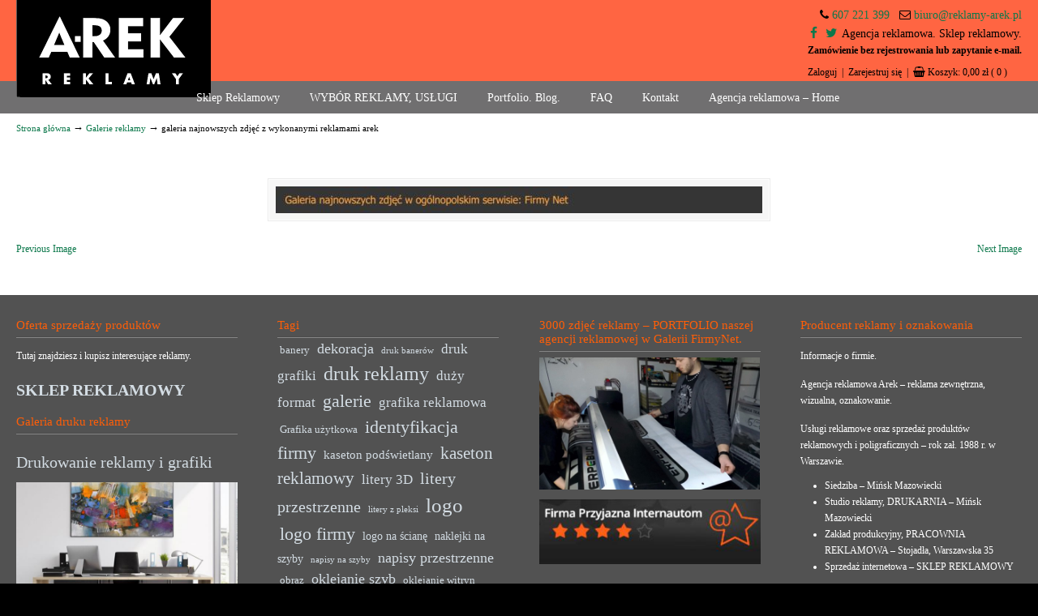

--- FILE ---
content_type: text/html; charset=UTF-8
request_url: https://www.reklamy-arek.pl/galerie-reklamy/galeria-najnowszych-zdjec-z-wykonanymi-reklamami-arek/
body_size: 22958
content:
<!DOCTYPE html>
<html lang="pl-PL">
<head>
		<meta charset="UTF-8">
	<meta name="viewport" content="width=device-width, initial-scale=1.0, maximum-scale=1.0">
	<link rel="profile" href="https://gmpg.org/xfn/11">
	<meta name='robots' content='index, follow, max-image-preview:large, max-snippet:-1, max-video-preview:-1' />
	<style>img:is([sizes="auto" i],[sizes^="auto," i]){contain-intrinsic-size:3000px 1500px}</style>
	
	<!-- This site is optimized with the Yoast SEO plugin v26.7 - https://yoast.com/wordpress/plugins/seo/ -->
	<title>galeria najnowszych zdjęć z wykonanymi reklamami arek - Agencja reklamowa | Reklama, usługi reklamowe, produkcja reklamy, druk</title>
	<link rel="canonical" href="https://www.reklamy-arek.pl/galerie-reklamy/galeria-najnowszych-zdjec-z-wykonanymi-reklamami-arek/" />
	<meta property="og:locale" content="pl_PL" />
	<meta property="og:type" content="article" />
	<meta property="og:title" content="galeria najnowszych zdjęć z wykonanymi reklamami arek - Agencja reklamowa | Reklama, usługi reklamowe, produkcja reklamy, druk" />
	<meta property="og:url" content="https://www.reklamy-arek.pl/galerie-reklamy/galeria-najnowszych-zdjec-z-wykonanymi-reklamami-arek/" />
	<meta property="og:site_name" content="Agencja reklamowa | Reklama, usługi reklamowe, produkcja reklamy, druk" />
	<meta property="article:publisher" content="https://www.facebook.com/PRACOWNIA.REKLAMY.AREK/" />
	<meta property="article:modified_time" content="2018-11-10T05:16:56+00:00" />
	<meta property="og:image" content="https://www.reklamy-arek.pl/galerie-reklamy/galeria-najnowszych-zdjec-z-wykonanymi-reklamami-arek" />
	<meta property="og:image:width" content="900" />
	<meta property="og:image:height" content="50" />
	<meta property="og:image:type" content="image/jpeg" />
	<meta name="twitter:card" content="summary_large_image" />
	<meta name="twitter:site" content="@reklamyArek" />
	<script type="application/ld+json" class="yoast-schema-graph">{"@context":"https://schema.org","@graph":[{"@type":"WebPage","@id":"https://www.reklamy-arek.pl/galerie-reklamy/galeria-najnowszych-zdjec-z-wykonanymi-reklamami-arek/","url":"https://www.reklamy-arek.pl/galerie-reklamy/galeria-najnowszych-zdjec-z-wykonanymi-reklamami-arek/","name":"galeria najnowszych zdjęć z wykonanymi reklamami arek - Agencja reklamowa | Reklama, usługi reklamowe, produkcja reklamy, druk","isPartOf":{"@id":"https://www.reklamy-arek.pl/#website"},"primaryImageOfPage":{"@id":"https://www.reklamy-arek.pl/galerie-reklamy/galeria-najnowszych-zdjec-z-wykonanymi-reklamami-arek/#primaryimage"},"image":{"@id":"https://www.reklamy-arek.pl/galerie-reklamy/galeria-najnowszych-zdjec-z-wykonanymi-reklamami-arek/#primaryimage"},"thumbnailUrl":"https://www.reklamy-arek.pl/wp-content/uploads/2018/11/galeria-najnowszych-zdjęć-z-wykonanymi-reklamami-arek.jpg","datePublished":"2018-11-10T05:16:27+00:00","dateModified":"2018-11-10T05:16:56+00:00","breadcrumb":{"@id":"https://www.reklamy-arek.pl/galerie-reklamy/galeria-najnowszych-zdjec-z-wykonanymi-reklamami-arek/#breadcrumb"},"inLanguage":"pl-PL","potentialAction":[{"@type":"ReadAction","target":["https://www.reklamy-arek.pl/galerie-reklamy/galeria-najnowszych-zdjec-z-wykonanymi-reklamami-arek/"]}]},{"@type":"ImageObject","inLanguage":"pl-PL","@id":"https://www.reklamy-arek.pl/galerie-reklamy/galeria-najnowszych-zdjec-z-wykonanymi-reklamami-arek/#primaryimage","url":"https://www.reklamy-arek.pl/wp-content/uploads/2018/11/galeria-najnowszych-zdjęć-z-wykonanymi-reklamami-arek.jpg","contentUrl":"https://www.reklamy-arek.pl/wp-content/uploads/2018/11/galeria-najnowszych-zdjęć-z-wykonanymi-reklamami-arek.jpg","width":900,"height":50,"caption":"galeria najnowszych zdjęć z wykonanymi reklamami arek"},{"@type":"BreadcrumbList","@id":"https://www.reklamy-arek.pl/galerie-reklamy/galeria-najnowszych-zdjec-z-wykonanymi-reklamami-arek/#breadcrumb","itemListElement":[{"@type":"ListItem","position":1,"name":"Home","item":"https://www.reklamy-arek.pl/"},{"@type":"ListItem","position":2,"name":"Galerie reklamy","item":"https://www.reklamy-arek.pl/galerie-reklamy/"},{"@type":"ListItem","position":3,"name":"galeria najnowszych zdjęć z wykonanymi reklamami arek"}]},{"@type":"WebSite","@id":"https://www.reklamy-arek.pl/#website","url":"https://www.reklamy-arek.pl/","name":"Agencja reklamowa | Reklama, usługi reklamowe, produkcja reklamy, druk","description":"Agencja reklamowa. Reklama - usługi, druk","potentialAction":[{"@type":"SearchAction","target":{"@type":"EntryPoint","urlTemplate":"https://www.reklamy-arek.pl/?s={search_term_string}"},"query-input":{"@type":"PropertyValueSpecification","valueRequired":true,"valueName":"search_term_string"}}],"inLanguage":"pl-PL"}]}</script>
	<!-- / Yoast SEO plugin. -->


<link rel="alternate" type="application/rss+xml" title="Agencja reklamowa | Reklama, usługi reklamowe, produkcja reklamy, druk &raquo; Kanał z wpisami" href="https://www.reklamy-arek.pl/feed/" />
<link rel="alternate" type="application/rss+xml" title="Agencja reklamowa | Reklama, usługi reklamowe, produkcja reklamy, druk &raquo; Kanał z komentarzami" href="https://www.reklamy-arek.pl/comments/feed/" />
		<!-- This site uses the Google Analytics by MonsterInsights plugin v9.11.1 - Using Analytics tracking - https://www.monsterinsights.com/ -->
							<script src="//www.googletagmanager.com/gtag/js?id=G-87D9MVKHY6"  data-cfasync="false" data-wpfc-render="false" type="text/javascript" async></script>
			<script data-cfasync="false" data-wpfc-render="false" type="text/javascript">
				var mi_version = '9.11.1';
				var mi_track_user = true;
				var mi_no_track_reason = '';
								var MonsterInsightsDefaultLocations = {"page_location":"https:\/\/www.reklamy-arek.pl\/galerie-reklamy\/galeria-najnowszych-zdjec-z-wykonanymi-reklamami-arek\/"};
								if ( typeof MonsterInsightsPrivacyGuardFilter === 'function' ) {
					var MonsterInsightsLocations = (typeof MonsterInsightsExcludeQuery === 'object') ? MonsterInsightsPrivacyGuardFilter( MonsterInsightsExcludeQuery ) : MonsterInsightsPrivacyGuardFilter( MonsterInsightsDefaultLocations );
				} else {
					var MonsterInsightsLocations = (typeof MonsterInsightsExcludeQuery === 'object') ? MonsterInsightsExcludeQuery : MonsterInsightsDefaultLocations;
				}

								var disableStrs = [
										'ga-disable-G-87D9MVKHY6',
									];

				/* Function to detect opted out users */
				function __gtagTrackerIsOptedOut() {
					for (var index = 0; index < disableStrs.length; index++) {
						if (document.cookie.indexOf(disableStrs[index] + '=true') > -1) {
							return true;
						}
					}

					return false;
				}

				/* Disable tracking if the opt-out cookie exists. */
				if (__gtagTrackerIsOptedOut()) {
					for (var index = 0; index < disableStrs.length; index++) {
						window[disableStrs[index]] = true;
					}
				}

				/* Opt-out function */
				function __gtagTrackerOptout() {
					for (var index = 0; index < disableStrs.length; index++) {
						document.cookie = disableStrs[index] + '=true; expires=Thu, 31 Dec 2099 23:59:59 UTC; path=/';
						window[disableStrs[index]] = true;
					}
				}

				if ('undefined' === typeof gaOptout) {
					function gaOptout() {
						__gtagTrackerOptout();
					}
				}
								window.dataLayer = window.dataLayer || [];

				window.MonsterInsightsDualTracker = {
					helpers: {},
					trackers: {},
				};
				if (mi_track_user) {
					function __gtagDataLayer() {
						dataLayer.push(arguments);
					}

					function __gtagTracker(type, name, parameters) {
						if (!parameters) {
							parameters = {};
						}

						if (parameters.send_to) {
							__gtagDataLayer.apply(null, arguments);
							return;
						}

						if (type === 'event') {
														parameters.send_to = monsterinsights_frontend.v4_id;
							var hookName = name;
							if (typeof parameters['event_category'] !== 'undefined') {
								hookName = parameters['event_category'] + ':' + name;
							}

							if (typeof MonsterInsightsDualTracker.trackers[hookName] !== 'undefined') {
								MonsterInsightsDualTracker.trackers[hookName](parameters);
							} else {
								__gtagDataLayer('event', name, parameters);
							}
							
						} else {
							__gtagDataLayer.apply(null, arguments);
						}
					}

					__gtagTracker('js', new Date());
					__gtagTracker('set', {
						'developer_id.dZGIzZG': true,
											});
					if ( MonsterInsightsLocations.page_location ) {
						__gtagTracker('set', MonsterInsightsLocations);
					}
										__gtagTracker('config', 'G-87D9MVKHY6', {"forceSSL":"true"} );
										window.gtag = __gtagTracker;										(function () {
						/* https://developers.google.com/analytics/devguides/collection/analyticsjs/ */
						/* ga and __gaTracker compatibility shim. */
						var noopfn = function () {
							return null;
						};
						var newtracker = function () {
							return new Tracker();
						};
						var Tracker = function () {
							return null;
						};
						var p = Tracker.prototype;
						p.get = noopfn;
						p.set = noopfn;
						p.send = function () {
							var args = Array.prototype.slice.call(arguments);
							args.unshift('send');
							__gaTracker.apply(null, args);
						};
						var __gaTracker = function () {
							var len = arguments.length;
							if (len === 0) {
								return;
							}
							var f = arguments[len - 1];
							if (typeof f !== 'object' || f === null || typeof f.hitCallback !== 'function') {
								if ('send' === arguments[0]) {
									var hitConverted, hitObject = false, action;
									if ('event' === arguments[1]) {
										if ('undefined' !== typeof arguments[3]) {
											hitObject = {
												'eventAction': arguments[3],
												'eventCategory': arguments[2],
												'eventLabel': arguments[4],
												'value': arguments[5] ? arguments[5] : 1,
											}
										}
									}
									if ('pageview' === arguments[1]) {
										if ('undefined' !== typeof arguments[2]) {
											hitObject = {
												'eventAction': 'page_view',
												'page_path': arguments[2],
											}
										}
									}
									if (typeof arguments[2] === 'object') {
										hitObject = arguments[2];
									}
									if (typeof arguments[5] === 'object') {
										Object.assign(hitObject, arguments[5]);
									}
									if ('undefined' !== typeof arguments[1].hitType) {
										hitObject = arguments[1];
										if ('pageview' === hitObject.hitType) {
											hitObject.eventAction = 'page_view';
										}
									}
									if (hitObject) {
										action = 'timing' === arguments[1].hitType ? 'timing_complete' : hitObject.eventAction;
										hitConverted = mapArgs(hitObject);
										__gtagTracker('event', action, hitConverted);
									}
								}
								return;
							}

							function mapArgs(args) {
								var arg, hit = {};
								var gaMap = {
									'eventCategory': 'event_category',
									'eventAction': 'event_action',
									'eventLabel': 'event_label',
									'eventValue': 'event_value',
									'nonInteraction': 'non_interaction',
									'timingCategory': 'event_category',
									'timingVar': 'name',
									'timingValue': 'value',
									'timingLabel': 'event_label',
									'page': 'page_path',
									'location': 'page_location',
									'title': 'page_title',
									'referrer' : 'page_referrer',
								};
								for (arg in args) {
																		if (!(!args.hasOwnProperty(arg) || !gaMap.hasOwnProperty(arg))) {
										hit[gaMap[arg]] = args[arg];
									} else {
										hit[arg] = args[arg];
									}
								}
								return hit;
							}

							try {
								f.hitCallback();
							} catch (ex) {
							}
						};
						__gaTracker.create = newtracker;
						__gaTracker.getByName = newtracker;
						__gaTracker.getAll = function () {
							return [];
						};
						__gaTracker.remove = noopfn;
						__gaTracker.loaded = true;
						window['__gaTracker'] = __gaTracker;
					})();
									} else {
										console.log("");
					(function () {
						function __gtagTracker() {
							return null;
						}

						window['__gtagTracker'] = __gtagTracker;
						window['gtag'] = __gtagTracker;
					})();
									}
			</script>
							<!-- / Google Analytics by MonsterInsights -->
		<script data-optimized="1" type="text/javascript">window._wpemojiSettings={"baseUrl":"https:\/\/s.w.org\/images\/core\/emoji\/16.0.1\/72x72\/","ext":".png","svgUrl":"https:\/\/s.w.org\/images\/core\/emoji\/16.0.1\/svg\/","svgExt":".svg","source":{"concatemoji":"https:\/\/www.reklamy-arek.pl\/wp-includes\/js\/wp-emoji-release.min.js?ver=6.8.3"}};
/*! This file is auto-generated */
!function(s,n){var o,i,e;function c(e){try{var t={supportTests:e,timestamp:(new Date).valueOf()};sessionStorage.setItem(o,JSON.stringify(t))}catch(e){}}function p(e,t,n){e.clearRect(0,0,e.canvas.width,e.canvas.height),e.fillText(t,0,0);var t=new Uint32Array(e.getImageData(0,0,e.canvas.width,e.canvas.height).data),a=(e.clearRect(0,0,e.canvas.width,e.canvas.height),e.fillText(n,0,0),new Uint32Array(e.getImageData(0,0,e.canvas.width,e.canvas.height).data));return t.every(function(e,t){return e===a[t]})}function u(e,t){e.clearRect(0,0,e.canvas.width,e.canvas.height),e.fillText(t,0,0);for(var n=e.getImageData(16,16,1,1),a=0;a<n.data.length;a++)if(0!==n.data[a])return!1;return!0}function f(e,t,n,a){switch(t){case"flag":return n(e,"\ud83c\udff3\ufe0f\u200d\u26a7\ufe0f","\ud83c\udff3\ufe0f\u200b\u26a7\ufe0f")?!1:!n(e,"\ud83c\udde8\ud83c\uddf6","\ud83c\udde8\u200b\ud83c\uddf6")&&!n(e,"\ud83c\udff4\udb40\udc67\udb40\udc62\udb40\udc65\udb40\udc6e\udb40\udc67\udb40\udc7f","\ud83c\udff4\u200b\udb40\udc67\u200b\udb40\udc62\u200b\udb40\udc65\u200b\udb40\udc6e\u200b\udb40\udc67\u200b\udb40\udc7f");case"emoji":return!a(e,"\ud83e\udedf")}return!1}function g(e,t,n,a){var r="undefined"!=typeof WorkerGlobalScope&&self instanceof WorkerGlobalScope?new OffscreenCanvas(300,150):s.createElement("canvas"),o=r.getContext("2d",{willReadFrequently:!0}),i=(o.textBaseline="top",o.font="600 32px Arial",{});return e.forEach(function(e){i[e]=t(o,e,n,a)}),i}function t(e){var t=s.createElement("script");t.src=e,t.defer=!0,s.head.appendChild(t)}"undefined"!=typeof Promise&&(o="wpEmojiSettingsSupports",i=["flag","emoji"],n.supports={everything:!0,everythingExceptFlag:!0},e=new Promise(function(e){s.addEventListener("DOMContentLoaded",e,{once:!0})}),new Promise(function(t){var n=function(){try{var e=JSON.parse(sessionStorage.getItem(o));if("object"==typeof e&&"number"==typeof e.timestamp&&(new Date).valueOf()<e.timestamp+604800&&"object"==typeof e.supportTests)return e.supportTests}catch(e){}return null}();if(!n){if("undefined"!=typeof Worker&&"undefined"!=typeof OffscreenCanvas&&"undefined"!=typeof URL&&URL.createObjectURL&&"undefined"!=typeof Blob)try{var e="postMessage("+g.toString()+"("+[JSON.stringify(i),f.toString(),p.toString(),u.toString()].join(",")+"));",a=new Blob([e],{type:"text/javascript"}),r=new Worker(URL.createObjectURL(a),{name:"wpTestEmojiSupports"});return void(r.onmessage=function(e){c(n=e.data),r.terminate(),t(n)})}catch(e){}c(n=g(i,f,p,u))}t(n)}).then(function(e){for(var t in e)n.supports[t]=e[t],n.supports.everything=n.supports.everything&&n.supports[t],"flag"!==t&&(n.supports.everythingExceptFlag=n.supports.everythingExceptFlag&&n.supports[t]);n.supports.everythingExceptFlag=n.supports.everythingExceptFlag&&!n.supports.flag,n.DOMReady=!1,n.readyCallback=function(){n.DOMReady=!0}}).then(function(){return e}).then(function(){var e;n.supports.everything||(n.readyCallback(),(e=n.source||{}).concatemoji?t(e.concatemoji):e.wpemoji&&e.twemoji&&(t(e.twemoji),t(e.wpemoji)))}))}((window,document),window._wpemojiSettings)</script>

<link data-optimized="1" rel='stylesheet' id='font-awesome-css' href='https://www.reklamy-arek.pl/wp-content/litespeed/css/879f4abb04bfb17b26b2a30d77801049.css?ver=b09d2' type='text/css' media='all' />
<link data-optimized="1" rel='stylesheet' id='berocket_pagination_style-css' href='https://www.reklamy-arek.pl/wp-content/litespeed/css/64f2c63abefc48d6688ed854429f4381.css?ver=7ec95' type='text/css' media='all' />
<link data-optimized="1" rel='stylesheet' id='tm-woocommerce-package-css' href='https://www.reklamy-arek.pl/wp-content/litespeed/css/8bc9bb3fe3c1bca7223f38dff5a2b1b5.css?ver=8bc42' type='text/css' media='all' />
<link data-optimized="1" rel='stylesheet' id='jquery-rd-material-tabs-css' href='https://www.reklamy-arek.pl/wp-content/litespeed/css/b969f832d53161fa079a6f48658446bb.css?ver=d9227' type='text/css' media='all' />
<link data-optimized="1" rel='stylesheet' id='bootstrap-grid-css' href='https://www.reklamy-arek.pl/wp-content/litespeed/css/869fd55ac34714ff5d37335a5e81539d.css?ver=8572b' type='text/css' media='all' />
<style id='wp-emoji-styles-inline-css' type='text/css'>img.wp-smiley,img.emoji{display:inline!important;border:none!important;box-shadow:none!important;height:1em!important;width:1em!important;margin:0 0.07em!important;vertical-align:-0.1em!important;background:none!important;padding:0!important}</style>
<link data-optimized="1" rel='stylesheet' id='wp-block-library-css' href='https://www.reklamy-arek.pl/wp-content/litespeed/css/521f732ac4164ef056a7b525a7a501a0.css?ver=f1f80' type='text/css' media='all' />
<style id='wp-block-library-theme-inline-css' type='text/css'>.wp-block-audio :where(figcaption){color:#555;font-size:13px;text-align:center}.is-dark-theme .wp-block-audio :where(figcaption){color:#ffffffa6}.wp-block-audio{margin:0 0 1em}.wp-block-code{border:1px solid #ccc;border-radius:4px;font-family:Menlo,Consolas,monaco,monospace;padding:.8em 1em}.wp-block-embed :where(figcaption){color:#555;font-size:13px;text-align:center}.is-dark-theme .wp-block-embed :where(figcaption){color:#ffffffa6}.wp-block-embed{margin:0 0 1em}.blocks-gallery-caption{color:#555;font-size:13px;text-align:center}.is-dark-theme .blocks-gallery-caption{color:#ffffffa6}:root :where(.wp-block-image figcaption){color:#555;font-size:13px;text-align:center}.is-dark-theme :root :where(.wp-block-image figcaption){color:#ffffffa6}.wp-block-image{margin:0 0 1em}.wp-block-pullquote{border-bottom:4px solid;border-top:4px solid;color:currentColor;margin-bottom:1.75em}.wp-block-pullquote cite,.wp-block-pullquote footer,.wp-block-pullquote__citation{color:currentColor;font-size:.8125em;font-style:normal;text-transform:uppercase}.wp-block-quote{border-left:.25em solid;margin:0 0 1.75em;padding-left:1em}.wp-block-quote cite,.wp-block-quote footer{color:currentColor;font-size:.8125em;font-style:normal;position:relative}.wp-block-quote:where(.has-text-align-right){border-left:none;border-right:.25em solid;padding-left:0;padding-right:1em}.wp-block-quote:where(.has-text-align-center){border:none;padding-left:0}.wp-block-quote.is-large,.wp-block-quote.is-style-large,.wp-block-quote:where(.is-style-plain){border:none}.wp-block-search .wp-block-search__label{font-weight:700}.wp-block-search__button{border:1px solid #ccc;padding:.375em .625em}:where(.wp-block-group.has-background){padding:1.25em 2.375em}.wp-block-separator.has-css-opacity{opacity:.4}.wp-block-separator{border:none;border-bottom:2px solid;margin-left:auto;margin-right:auto}.wp-block-separator.has-alpha-channel-opacity{opacity:1}.wp-block-separator:not(.is-style-wide):not(.is-style-dots){width:100px}.wp-block-separator.has-background:not(.is-style-dots){border-bottom:none;height:1px}.wp-block-separator.has-background:not(.is-style-wide):not(.is-style-dots){height:2px}.wp-block-table{margin:0 0 1em}.wp-block-table td,.wp-block-table th{word-break:normal}.wp-block-table :where(figcaption){color:#555;font-size:13px;text-align:center}.is-dark-theme .wp-block-table :where(figcaption){color:#ffffffa6}.wp-block-video :where(figcaption){color:#555;font-size:13px;text-align:center}.is-dark-theme .wp-block-video :where(figcaption){color:#ffffffa6}.wp-block-video{margin:0 0 1em}:root :where(.wp-block-template-part.has-background){margin-bottom:0;margin-top:0;padding:1.25em 2.375em}</style>
<style id='classic-theme-styles-inline-css' type='text/css'>
/*! This file is auto-generated */
.wp-block-button__link{color:#fff;background-color:#32373c;border-radius:9999px;box-shadow:none;text-decoration:none;padding:calc(.667em + 2px) calc(1.333em + 2px);font-size:1.125em}.wp-block-file__button{background:#32373c;color:#fff;text-decoration:none}</style>
<style id='global-styles-inline-css' type='text/css'>:root{--wp--preset--aspect-ratio--square:1;--wp--preset--aspect-ratio--4-3:4/3;--wp--preset--aspect-ratio--3-4:3/4;--wp--preset--aspect-ratio--3-2:3/2;--wp--preset--aspect-ratio--2-3:2/3;--wp--preset--aspect-ratio--16-9:16/9;--wp--preset--aspect-ratio--9-16:9/16;--wp--preset--color--black:#000000;--wp--preset--color--cyan-bluish-gray:#abb8c3;--wp--preset--color--white:#ffffff;--wp--preset--color--pale-pink:#f78da7;--wp--preset--color--vivid-red:#cf2e2e;--wp--preset--color--luminous-vivid-orange:#ff6900;--wp--preset--color--luminous-vivid-amber:#fcb900;--wp--preset--color--light-green-cyan:#7bdcb5;--wp--preset--color--vivid-green-cyan:#00d084;--wp--preset--color--pale-cyan-blue:#8ed1fc;--wp--preset--color--vivid-cyan-blue:#0693e3;--wp--preset--color--vivid-purple:#9b51e0;--wp--preset--gradient--vivid-cyan-blue-to-vivid-purple:linear-gradient(135deg,rgba(6,147,227,1) 0%,rgb(155,81,224) 100%);--wp--preset--gradient--light-green-cyan-to-vivid-green-cyan:linear-gradient(135deg,rgb(122,220,180) 0%,rgb(0,208,130) 100%);--wp--preset--gradient--luminous-vivid-amber-to-luminous-vivid-orange:linear-gradient(135deg,rgba(252,185,0,1) 0%,rgba(255,105,0,1) 100%);--wp--preset--gradient--luminous-vivid-orange-to-vivid-red:linear-gradient(135deg,rgba(255,105,0,1) 0%,rgb(207,46,46) 100%);--wp--preset--gradient--very-light-gray-to-cyan-bluish-gray:linear-gradient(135deg,rgb(238,238,238) 0%,rgb(169,184,195) 100%);--wp--preset--gradient--cool-to-warm-spectrum:linear-gradient(135deg,rgb(74,234,220) 0%,rgb(151,120,209) 20%,rgb(207,42,186) 40%,rgb(238,44,130) 60%,rgb(251,105,98) 80%,rgb(254,248,76) 100%);--wp--preset--gradient--blush-light-purple:linear-gradient(135deg,rgb(255,206,236) 0%,rgb(152,150,240) 100%);--wp--preset--gradient--blush-bordeaux:linear-gradient(135deg,rgb(254,205,165) 0%,rgb(254,45,45) 50%,rgb(107,0,62) 100%);--wp--preset--gradient--luminous-dusk:linear-gradient(135deg,rgb(255,203,112) 0%,rgb(199,81,192) 50%,rgb(65,88,208) 100%);--wp--preset--gradient--pale-ocean:linear-gradient(135deg,rgb(255,245,203) 0%,rgb(182,227,212) 50%,rgb(51,167,181) 100%);--wp--preset--gradient--electric-grass:linear-gradient(135deg,rgb(202,248,128) 0%,rgb(113,206,126) 100%);--wp--preset--gradient--midnight:linear-gradient(135deg,rgb(2,3,129) 0%,rgb(40,116,252) 100%);--wp--preset--font-size--small:10px;--wp--preset--font-size--medium:16px;--wp--preset--font-size--large:32px;--wp--preset--font-size--x-large:42px;--wp--preset--font-size--normal:12px;--wp--preset--font-size--larger:46px;--wp--preset--spacing--20:0.44rem;--wp--preset--spacing--30:0.67rem;--wp--preset--spacing--40:1rem;--wp--preset--spacing--50:1.5rem;--wp--preset--spacing--60:2.25rem;--wp--preset--spacing--70:3.38rem;--wp--preset--spacing--80:5.06rem;--wp--preset--shadow--natural:6px 6px 9px rgba(0, 0, 0, 0.2);--wp--preset--shadow--deep:12px 12px 50px rgba(0, 0, 0, 0.4);--wp--preset--shadow--sharp:6px 6px 0px rgba(0, 0, 0, 0.2);--wp--preset--shadow--outlined:6px 6px 0px -3px rgba(255, 255, 255, 1), 6px 6px rgba(0, 0, 0, 1);--wp--preset--shadow--crisp:6px 6px 0px rgba(0, 0, 0, 1)}:where(.is-layout-flex){gap:.5em}:where(.is-layout-grid){gap:.5em}body .is-layout-flex{display:flex}.is-layout-flex{flex-wrap:wrap;align-items:center}.is-layout-flex>:is(*,div){margin:0}body .is-layout-grid{display:grid}.is-layout-grid>:is(*,div){margin:0}:where(.wp-block-columns.is-layout-flex){gap:2em}:where(.wp-block-columns.is-layout-grid){gap:2em}:where(.wp-block-post-template.is-layout-flex){gap:1.25em}:where(.wp-block-post-template.is-layout-grid){gap:1.25em}.has-black-color{color:var(--wp--preset--color--black)!important}.has-cyan-bluish-gray-color{color:var(--wp--preset--color--cyan-bluish-gray)!important}.has-white-color{color:var(--wp--preset--color--white)!important}.has-pale-pink-color{color:var(--wp--preset--color--pale-pink)!important}.has-vivid-red-color{color:var(--wp--preset--color--vivid-red)!important}.has-luminous-vivid-orange-color{color:var(--wp--preset--color--luminous-vivid-orange)!important}.has-luminous-vivid-amber-color{color:var(--wp--preset--color--luminous-vivid-amber)!important}.has-light-green-cyan-color{color:var(--wp--preset--color--light-green-cyan)!important}.has-vivid-green-cyan-color{color:var(--wp--preset--color--vivid-green-cyan)!important}.has-pale-cyan-blue-color{color:var(--wp--preset--color--pale-cyan-blue)!important}.has-vivid-cyan-blue-color{color:var(--wp--preset--color--vivid-cyan-blue)!important}.has-vivid-purple-color{color:var(--wp--preset--color--vivid-purple)!important}.has-black-background-color{background-color:var(--wp--preset--color--black)!important}.has-cyan-bluish-gray-background-color{background-color:var(--wp--preset--color--cyan-bluish-gray)!important}.has-white-background-color{background-color:var(--wp--preset--color--white)!important}.has-pale-pink-background-color{background-color:var(--wp--preset--color--pale-pink)!important}.has-vivid-red-background-color{background-color:var(--wp--preset--color--vivid-red)!important}.has-luminous-vivid-orange-background-color{background-color:var(--wp--preset--color--luminous-vivid-orange)!important}.has-luminous-vivid-amber-background-color{background-color:var(--wp--preset--color--luminous-vivid-amber)!important}.has-light-green-cyan-background-color{background-color:var(--wp--preset--color--light-green-cyan)!important}.has-vivid-green-cyan-background-color{background-color:var(--wp--preset--color--vivid-green-cyan)!important}.has-pale-cyan-blue-background-color{background-color:var(--wp--preset--color--pale-cyan-blue)!important}.has-vivid-cyan-blue-background-color{background-color:var(--wp--preset--color--vivid-cyan-blue)!important}.has-vivid-purple-background-color{background-color:var(--wp--preset--color--vivid-purple)!important}.has-black-border-color{border-color:var(--wp--preset--color--black)!important}.has-cyan-bluish-gray-border-color{border-color:var(--wp--preset--color--cyan-bluish-gray)!important}.has-white-border-color{border-color:var(--wp--preset--color--white)!important}.has-pale-pink-border-color{border-color:var(--wp--preset--color--pale-pink)!important}.has-vivid-red-border-color{border-color:var(--wp--preset--color--vivid-red)!important}.has-luminous-vivid-orange-border-color{border-color:var(--wp--preset--color--luminous-vivid-orange)!important}.has-luminous-vivid-amber-border-color{border-color:var(--wp--preset--color--luminous-vivid-amber)!important}.has-light-green-cyan-border-color{border-color:var(--wp--preset--color--light-green-cyan)!important}.has-vivid-green-cyan-border-color{border-color:var(--wp--preset--color--vivid-green-cyan)!important}.has-pale-cyan-blue-border-color{border-color:var(--wp--preset--color--pale-cyan-blue)!important}.has-vivid-cyan-blue-border-color{border-color:var(--wp--preset--color--vivid-cyan-blue)!important}.has-vivid-purple-border-color{border-color:var(--wp--preset--color--vivid-purple)!important}.has-vivid-cyan-blue-to-vivid-purple-gradient-background{background:var(--wp--preset--gradient--vivid-cyan-blue-to-vivid-purple)!important}.has-light-green-cyan-to-vivid-green-cyan-gradient-background{background:var(--wp--preset--gradient--light-green-cyan-to-vivid-green-cyan)!important}.has-luminous-vivid-amber-to-luminous-vivid-orange-gradient-background{background:var(--wp--preset--gradient--luminous-vivid-amber-to-luminous-vivid-orange)!important}.has-luminous-vivid-orange-to-vivid-red-gradient-background{background:var(--wp--preset--gradient--luminous-vivid-orange-to-vivid-red)!important}.has-very-light-gray-to-cyan-bluish-gray-gradient-background{background:var(--wp--preset--gradient--very-light-gray-to-cyan-bluish-gray)!important}.has-cool-to-warm-spectrum-gradient-background{background:var(--wp--preset--gradient--cool-to-warm-spectrum)!important}.has-blush-light-purple-gradient-background{background:var(--wp--preset--gradient--blush-light-purple)!important}.has-blush-bordeaux-gradient-background{background:var(--wp--preset--gradient--blush-bordeaux)!important}.has-luminous-dusk-gradient-background{background:var(--wp--preset--gradient--luminous-dusk)!important}.has-pale-ocean-gradient-background{background:var(--wp--preset--gradient--pale-ocean)!important}.has-electric-grass-gradient-background{background:var(--wp--preset--gradient--electric-grass)!important}.has-midnight-gradient-background{background:var(--wp--preset--gradient--midnight)!important}.has-small-font-size{font-size:var(--wp--preset--font-size--small)!important}.has-medium-font-size{font-size:var(--wp--preset--font-size--medium)!important}.has-large-font-size{font-size:var(--wp--preset--font-size--large)!important}.has-x-large-font-size{font-size:var(--wp--preset--font-size--x-large)!important}:where(.wp-block-post-template.is-layout-flex){gap:1.25em}:where(.wp-block-post-template.is-layout-grid){gap:1.25em}:where(.wp-block-columns.is-layout-flex){gap:2em}:where(.wp-block-columns.is-layout-grid){gap:2em}:root :where(.wp-block-pullquote){font-size:1.5em;line-height:1.6}</style>
<link data-optimized="1" rel='stylesheet' id='foobox-free-min-css' href='https://www.reklamy-arek.pl/wp-content/litespeed/css/e09073d4c33fe8560d9930e59c7a67ea.css?ver=775ad' type='text/css' media='all' />
<link data-optimized="1" rel='stylesheet' id='essential-grid-plugin-settings-css' href='https://www.reklamy-arek.pl/wp-content/litespeed/css/fe6b7fe87d857171d87c979365e54ba9.css?ver=4895a' type='text/css' media='all' />
<link data-optimized="1" rel='stylesheet' id='tp-fontello-css' href='https://www.reklamy-arek.pl/wp-content/litespeed/css/36d1a22880c23314bafd028bd63ccddf.css?ver=e15a4' type='text/css' media='all' />
<link data-optimized="1" rel='stylesheet' id='responsive-lightbox-swipebox-css' href='https://www.reklamy-arek.pl/wp-content/litespeed/css/b4ddc534ddc8880354875e5463c7b2f2.css?ver=73481' type='text/css' media='all' />
<link data-optimized="1" rel='stylesheet' id='rs-plugin-settings-css' href='https://www.reklamy-arek.pl/wp-content/litespeed/css/d16cdcc671b9100689314eec452d2d5f.css?ver=7ff6e' type='text/css' media='all' />
<style id='rs-plugin-settings-inline-css' type='text/css'></style>
<link data-optimized="1" rel='stylesheet' id='woocommerce-layout-css' href='https://www.reklamy-arek.pl/wp-content/litespeed/css/b1151f0e1a8ace448d2096ddb7ed5332.css?ver=a6bbf' type='text/css' media='all' />
<link data-optimized="1" rel='stylesheet' id='woocommerce-smallscreen-css' href='https://www.reklamy-arek.pl/wp-content/litespeed/css/cafa21c34d6efd436facc21abc28e1c1.css?ver=664b3' type='text/css' media='only screen and (max-width: 768px)' />
<link data-optimized="1" rel='stylesheet' id='woocommerce-general-css' href='https://www.reklamy-arek.pl/wp-content/litespeed/css/b82a0019f2e4c9f1657fa7693287316a.css?ver=c65cf' type='text/css' media='all' />
<style id='woocommerce-inline-inline-css' type='text/css'>.woocommerce form .form-row .required{visibility:visible}</style>
<link data-optimized="1" rel='stylesheet' id='u-design-reset-css' href='https://www.reklamy-arek.pl/wp-content/litespeed/css/dc9955c1c273ec4bad8681625ba745d8.css?ver=6b399' type='text/css' media='screen' />
<link data-optimized="1" rel='stylesheet' id='u-design-grid-960-css' href='https://www.reklamy-arek.pl/wp-content/litespeed/css/637b7d0e041c9c4ab02862a90308a8d6.css?ver=fb5bb' type='text/css' media='screen' />
<link data-optimized="1" rel='stylesheet' id='u-design-superfish_menu-css' href='https://www.reklamy-arek.pl/wp-content/litespeed/css/20174fe0a6bab3e441814353483a3a96.css?ver=715a6' type='text/css' media='screen' />
<link data-optimized="1" rel='stylesheet' id='u-design-pretty_photo-css' href='https://www.reklamy-arek.pl/wp-content/litespeed/css/8cda3be03a12a56af9965420f8c784f5.css?ver=a6def' type='text/css' media='screen' />
<link data-optimized="1" rel='stylesheet' id='u-design-font-awesome-css' href='https://www.reklamy-arek.pl/wp-content/litespeed/css/942a4c3466e66bed3ce90194d8958d9f.css?ver=bdd3f' type='text/css' media='screen' />
<link data-optimized="1" rel='stylesheet' id='u-design-style-css' href='https://www.reklamy-arek.pl/wp-content/litespeed/css/1b272a3c521073f2e629d946eba121fc.css?ver=f467f' type='text/css' media='screen' />
<link data-optimized="1" rel='stylesheet' id='u-design-custom-style-css' href='https://www.reklamy-arek.pl/wp-content/litespeed/css/1ef758bf49793f4890a619b693416d2d.css?ver=a37ab' type='text/css' media='screen' />
<link data-optimized="1" rel='stylesheet' id='u-design-responsive-css' href='https://www.reklamy-arek.pl/wp-content/litespeed/css/be7d784f971541351343da0411ed1a8e.css?ver=fdc06' type='text/css' media='screen' />
<link data-optimized="1" rel='stylesheet' id='u-design-fluid-css' href='https://www.reklamy-arek.pl/wp-content/litespeed/css/829c5edd72b1fe49e66ca5de79eda0c4.css?ver=5ab00' type='text/css' media='screen' />
<link data-optimized="1" rel='stylesheet' id='u-design-style-orig-css' href='https://www.reklamy-arek.pl/wp-content/litespeed/css/87591eb14f5fd6b72fc7d8f1ac184f4a.css?ver=8eccb' type='text/css' media='screen' />
<!--[if lte IE 9]>
<link rel='stylesheet' id='u-design-ie9-css' href='https://www.reklamy-arek.pl/wp-content/themes/u-design/assets/css/frontend/layout/ie-all.css?ver=3.4.18' type='text/css' media='screen' />
<![endif]-->
<link data-optimized="1" rel='stylesheet' id='wp-pagenavi-css' href='https://www.reklamy-arek.pl/wp-content/litespeed/css/d9c3e758b7022c53afa23885e2a71f6b.css?ver=7e3b8' type='text/css' media='all' />
<link data-optimized="1" rel='stylesheet' id='js_composer_front-css' href='https://www.reklamy-arek.pl/wp-content/litespeed/css/fe73c92dc512f7c25a7cf167368d7f7c.css?ver=d9327' type='text/css' media='all' />
<link data-optimized="1" rel='stylesheet' id='dtwpb-css' href='https://www.reklamy-arek.pl/wp-content/litespeed/css/0b48e957f214303423dab0d872b6ff2e.css?ver=07148' type='text/css' media='all' />
<link data-optimized="1" rel='stylesheet' id='u-design-woocommerce-styles-css' href='https://www.reklamy-arek.pl/wp-content/litespeed/css/2b07ead790f78e69b7b8d9e56bdcb59c.css?ver=4a2a4' type='text/css' media='all' />
<link data-optimized="1" rel='stylesheet' id='u-design-woocommerce-responsive-css' href='https://www.reklamy-arek.pl/wp-content/litespeed/css/c4ce74995ef9c25d8ec78d26273ab073.css?ver=939be' type='text/css' media='all' />
<script type="text/javascript" src="https://www.reklamy-arek.pl/wp-includes/js/jquery/jquery.min.js?ver=3.7.1" id="jquery-core-js"></script>
<script data-optimized="1" type="text/javascript" src="https://www.reklamy-arek.pl/wp-content/litespeed/js/8689f0f803996d98ece863538cecc901.js?ver=44b8f" id="jquery-migrate-js"></script>
<script data-optimized="1" type="text/javascript" src="https://www.reklamy-arek.pl/wp-content/litespeed/js/4314ff9c9564cda14c85dc41a6048906.js?ver=fbb39" id="berocket_pagination_script-js"></script>
<script type="text/javascript" src="https://www.reklamy-arek.pl/wp-content/plugins/google-analytics-for-wordpress/assets/js/frontend-gtag.min.js?ver=9.11.1" id="monsterinsights-frontend-script-js" async="async" data-wp-strategy="async"></script>
<script data-cfasync="false" data-wpfc-render="false" type="text/javascript" id='monsterinsights-frontend-script-js-extra'>/* <![CDATA[ */
var monsterinsights_frontend = {"js_events_tracking":"true","download_extensions":"doc,pdf,ppt,zip,xls,docx,pptx,xlsx","inbound_paths":"[]","home_url":"https:\/\/www.reklamy-arek.pl","hash_tracking":"false","v4_id":"G-87D9MVKHY6"};/* ]]> */
</script>
<script data-optimized="1" type="text/javascript" src="https://www.reklamy-arek.pl/wp-content/litespeed/js/510a61f93488e705e224f71384025c60.js?ver=dd1cb" id="dompurify-js"></script>
<script data-optimized="1" type="text/javascript" id="responsive-lightbox-sanitizer-js-before">window.RLG=window.RLG||{};window.RLG.sanitizeAllowedHosts=["youtube.com","www.youtube.com","youtu.be","vimeo.com","player.vimeo.com"]</script>
<script data-optimized="1" type="text/javascript" src="https://www.reklamy-arek.pl/wp-content/litespeed/js/0f69c315fd137cfd0d07461e7557bd83.js?ver=bddf4" id="responsive-lightbox-sanitizer-js"></script>
<script data-optimized="1" type="text/javascript" src="https://www.reklamy-arek.pl/wp-content/litespeed/js/d27942d00b76653bf6d1978a2e0453af.js?ver=e646f" id="responsive-lightbox-swipebox-js"></script>
<script data-optimized="1" type="text/javascript" src="https://www.reklamy-arek.pl/wp-content/litespeed/js/5df611535c98c02657aae4469cff0e61.js?ver=d34b3" id="underscore-js"></script>
<script data-optimized="1" type="text/javascript" src="https://www.reklamy-arek.pl/wp-content/litespeed/js/433c949b736b606279bd23a491aedaf3.js?ver=8a53c" id="responsive-lightbox-infinite-scroll-js"></script>
<script data-optimized="1" type="text/javascript" id="responsive-lightbox-js-before">var rlArgs={"script":"swipebox","selector":"lightbox","customEvents":"","activeGalleries":!0,"animation":!0,"hideCloseButtonOnMobile":!1,"removeBarsOnMobile":!1,"hideBars":!0,"hideBarsDelay":5000,"videoMaxWidth":1080,"useSVG":!0,"loopAtEnd":!1,"woocommerce_gallery":!1,"ajaxurl":"https:\/\/www.reklamy-arek.pl\/wp-admin\/admin-ajax.php","nonce":"8e082cfdc9","preview":!1,"postId":10744,"scriptExtension":!1}</script>
<script data-optimized="1" type="text/javascript" src="https://www.reklamy-arek.pl/wp-content/litespeed/js/c1925cbea8e616bce98118e1286adf64.js?ver=b2c7c" id="responsive-lightbox-js"></script>
<script data-optimized="1" type="text/javascript" src="https://www.reklamy-arek.pl/wp-content/litespeed/js/40d43ea244e6b630cac91376a26472e7.js?ver=8590f" id="tp-tools-js"></script>
<script data-optimized="1" type="text/javascript" src="https://www.reklamy-arek.pl/wp-content/litespeed/js/cf499ac92a6d0efa8fee2409219940c2.js?ver=1c829" id="revmin-js"></script>
<script data-optimized="1" type="text/javascript" src="https://www.reklamy-arek.pl/wp-content/litespeed/js/aa6fb82c96c8518f5f26be42b8780cb1.js?ver=216f7" id="wc-jquery-blockui-js" data-wp-strategy="defer"></script>
<script data-optimized="1" type="text/javascript" id="wc-add-to-cart-js-extra">var wc_add_to_cart_params={"ajax_url":"\/wp-admin\/admin-ajax.php","wc_ajax_url":"\/?wc-ajax=%%endpoint%%","i18n_view_cart":"Zobacz koszyk","cart_url":"https:\/\/www.reklamy-arek.pl\/koszyk\/","is_cart":"","cart_redirect_after_add":"yes"}</script>
<script data-optimized="1" type="text/javascript" src="https://www.reklamy-arek.pl/wp-content/litespeed/js/bad8becc3180ca3019ede29faf6b6a1d.js?ver=49834" id="wc-add-to-cart-js" data-wp-strategy="defer"></script>
<script data-optimized="1" type="text/javascript" src="https://www.reklamy-arek.pl/wp-content/litespeed/js/a63c0a5ae65c49b8b6c7ded738f09118.js?ver=bc9ac" id="wc-js-cookie-js" defer="defer" data-wp-strategy="defer"></script>
<script data-optimized="1" type="text/javascript" id="woocommerce-js-extra">var woocommerce_params={"ajax_url":"\/wp-admin\/admin-ajax.php","wc_ajax_url":"\/?wc-ajax=%%endpoint%%","i18n_password_show":"Poka\u017c has\u0142o","i18n_password_hide":"Ukryj has\u0142o"}</script>
<script data-optimized="1" type="text/javascript" src="https://www.reklamy-arek.pl/wp-content/litespeed/js/78105284f35f9b962ce6c98a4d60a942.js?ver=758d4" id="woocommerce-js" defer="defer" data-wp-strategy="defer"></script>
<script data-optimized="1" type="text/javascript" src="https://www.reklamy-arek.pl/wp-content/litespeed/js/0f9af3f6390204e5fc2f5e5fa7768297.js?ver=a4413" id="wpen-jsredirect-js"></script>
<script data-optimized="1" type="text/javascript" src="https://www.reklamy-arek.pl/wp-content/litespeed/js/8fe37453dd809141b60a2af6d41ffb1e.js?ver=57e21" id="vc_woocommerce-add-to-cart-js-js"></script>
<script data-optimized="1" type="text/javascript" id="foobox-free-min-js-before">var FOOBOX=window.FOOBOX={ready:!0,disableOthers:!1,o:{wordpress:{enabled:!0},countMessage:'image %index of %total',captions:{dataTitle:["captionTitle","title"],dataDesc:["captionDesc","description"]},rel:'',excludes:'.fbx-link,.nofoobox,.nolightbox,a[href*="pinterest.com/pin/create/button/"]',affiliate:{enabled:!1}},selectors:[".foogallery-container.foogallery-lightbox-foobox",".foogallery-container.foogallery-lightbox-foobox-free",".gallery",".wp-block-gallery",".wp-caption",".wp-block-image","a:has(img[class*=wp-image-])",".foobox"],pre:function($){},post:function($){},custom:function($){}}</script>
<script data-optimized="1" type="text/javascript" src="https://www.reklamy-arek.pl/wp-content/litespeed/js/9f41df67f62d414b3c8f3249d98f33b1.js?ver=eb241" id="foobox-free-min-js"></script>
<link rel="https://api.w.org/" href="https://www.reklamy-arek.pl/wp-json/" /><link rel="alternate" title="JSON" type="application/json" href="https://www.reklamy-arek.pl/wp-json/wp/v2/media/10744" /><link rel="EditURI" type="application/rsd+xml" title="RSD" href="https://www.reklamy-arek.pl/xmlrpc.php?rsd" />
<link rel='shortlink' href='https://www.reklamy-arek.pl/?p=10744' />
<link rel="alternate" title="oEmbed (JSON)" type="application/json+oembed" href="https://www.reklamy-arek.pl/wp-json/oembed/1.0/embed?url=https%3A%2F%2Fwww.reklamy-arek.pl%2Fgalerie-reklamy%2Fgaleria-najnowszych-zdjec-z-wykonanymi-reklamami-arek%2F" />
<link rel="alternate" title="oEmbed (XML)" type="text/xml+oembed" href="https://www.reklamy-arek.pl/wp-json/oembed/1.0/embed?url=https%3A%2F%2Fwww.reklamy-arek.pl%2Fgalerie-reklamy%2Fgaleria-najnowszych-zdjec-z-wykonanymi-reklamami-arek%2F&#038;format=xml" />
<style>.woocommerce-pagination.berocket_pagination{text-align:right!important;clear:both}.woocommerce-pagination.berocket_pagination ul{background-color:#ffffff!important;border-color:#ffffff!important;border-top-width:1px!important;border-bottom-width:1px!important;border-left-width:1px!important;border-right-width:0px!important;padding-top:0px!important;padding-bottom:0px!important;padding-left:0px!important;padding-right:0px!important;border-top-left-radius:0px!important;border-top-right-radius:0px!important;border-bottom-right-radius:0px!important;border-bottom-left-radius:0px!important;border-style:solid!important}.woocommerce-pagination.berocket_pagination ul li{border-color:#d3ced2!important;border-top-width:0px!important;border-bottom-width:0px!important;border-left-width:0px!important;border-right-width:1px!important;border-top-left-radius:0px!important;border-top-right-radius:0px!important;border-bottom-right-radius:10px!important;border-bottom-left-radius:0px!important;margin-top:0px!important;margin-bottom:0px!important;margin-left:0px!important;margin-right:0px!important;float:left!important;border-style:solid!important}.woocommerce-pagination.berocket_pagination ul li:hover{border-color:#d3ced2!important}.woocommerce-pagination.berocket_pagination ul li>a,.woocommerce-pagination.berocket_pagination ul li>span{color:#333!important;padding-top:15px!important;padding-bottom:10px!important;padding-left:10px!important;padding-right:10px!important}.woocommerce-pagination.berocket_pagination ul li>a:hover,.woocommerce-pagination.berocket_pagination ul li>span.current{color:#8a7e88!important;background-color:#ebe9eb!important}.woocommerce-pagination.berocket_pagination ul li.next{border-top-width:px!important;border-bottom-width:px!important;border-left-width:px!important;border-right-width:px!important;border-top-left-radius:px!important;border-top-right-radius:px!important;border-bottom-right-radius:px!important;border-bottom-left-radius:px!important;margin-top:px!important;margin-bottom:px!important;margin-left:px!important;margin-right:px!important;border-style:solid!important}.woocommerce-pagination.berocket_pagination ul li.next>a,.woocommerce-pagination.berocket_pagination ul li.next>span{color:#9a00c9!important;padding-top:px!important;padding-bottom:px!important;padding-left:px!important;padding-right:px!important}.woocommerce-pagination.berocket_pagination ul li.other{border-top-width:px!important;border-bottom-width:px!important;border-left-width:px!important;border-right-width:px!important;border-top-left-radius:px!important;border-top-right-radius:px!important;border-bottom-right-radius:px!important;border-bottom-left-radius:px!important;margin-top:px!important;margin-bottom:px!important;margin-left:px!important;margin-right:px!important;border-style:solid!important}.woocommerce-pagination.berocket_pagination ul li.other>a,.woocommerce-pagination.berocket_pagination ul li.other>span{background-color:#9a00c9!important;padding-top:px!important;padding-bottom:px!important;padding-left:px!important;padding-right:px!important}</style>
<style type="text/css">ul.products li.product .price .from,.order-info mark{color:#000}</style>	<noscript><style>.woocommerce-product-gallery{ opacity: 1 !important; }</style></noscript>
	<meta name="generator" content="Powered by WPBakery Page Builder - drag and drop page builder for WordPress."/>
<meta name="generator" content="Powered by Slider Revolution 6.3.5 - responsive, Mobile-Friendly Slider Plugin for WordPress with comfortable drag and drop interface." />
<link rel="pingback" href="https://www.reklamy-arek.pl/xmlrpc.php" />
<link rel="icon" href="https://www.reklamy-arek.pl/wp-content/uploads/2017/07/cropped-Reklamy-Arek-logo-Minsk-Maz-600x600-bis-1-32x32.png" sizes="32x32" />
<link rel="icon" href="https://www.reklamy-arek.pl/wp-content/uploads/2017/07/cropped-Reklamy-Arek-logo-Minsk-Maz-600x600-bis-1-192x192.png" sizes="192x192" />
<link rel="apple-touch-icon" href="https://www.reklamy-arek.pl/wp-content/uploads/2017/07/cropped-Reklamy-Arek-logo-Minsk-Maz-600x600-bis-1-180x180.png" />
<meta name="msapplication-TileImage" content="https://www.reklamy-arek.pl/wp-content/uploads/2017/07/cropped-Reklamy-Arek-logo-Minsk-Maz-600x600-bis-1-270x270.png" />
<script data-optimized="1" type="text/javascript">function setREVStartSize(e){window.RSIW=window.RSIW===undefined?window.innerWidth:window.RSIW;window.RSIH=window.RSIH===undefined?window.innerHeight:window.RSIH;try{var pw=document.getElementById(e.c).parentNode.offsetWidth,newh;pw=pw===0||isNaN(pw)?window.RSIW:pw;e.tabw=e.tabw===undefined?0:parseInt(e.tabw);e.thumbw=e.thumbw===undefined?0:parseInt(e.thumbw);e.tabh=e.tabh===undefined?0:parseInt(e.tabh);e.thumbh=e.thumbh===undefined?0:parseInt(e.thumbh);e.tabhide=e.tabhide===undefined?0:parseInt(e.tabhide);e.thumbhide=e.thumbhide===undefined?0:parseInt(e.thumbhide);e.mh=e.mh===undefined||e.mh==""||e.mh==="auto"?0:parseInt(e.mh,0);if(e.layout==="fullscreen"||e.l==="fullscreen")
newh=Math.max(e.mh,window.RSIH);else{e.gw=Array.isArray(e.gw)?e.gw:[e.gw];for(var i in e.rl)if(e.gw[i]===undefined||e.gw[i]===0)e.gw[i]=e.gw[i-1];e.gh=e.el===undefined||e.el===""||(Array.isArray(e.el)&&e.el.length==0)?e.gh:e.el;e.gh=Array.isArray(e.gh)?e.gh:[e.gh];for(var i in e.rl)if(e.gh[i]===undefined||e.gh[i]===0)e.gh[i]=e.gh[i-1];var nl=new Array(e.rl.length),ix=0,sl;e.tabw=e.tabhide>=pw?0:e.tabw;e.thumbw=e.thumbhide>=pw?0:e.thumbw;e.tabh=e.tabhide>=pw?0:e.tabh;e.thumbh=e.thumbhide>=pw?0:e.thumbh;for(var i in e.rl)nl[i]=e.rl[i]<window.RSIW?0:e.rl[i];sl=nl[0];for(var i in nl)if(sl>nl[i]&&nl[i]>0){sl=nl[i];ix=i}
var m=pw>(e.gw[ix]+e.tabw+e.thumbw)?1:(pw-(e.tabw+e.thumbw))/(e.gw[ix]);newh=(e.gh[ix]*m)+(e.tabh+e.thumbh)}
if(window.rs_init_css===undefined)window.rs_init_css=document.head.appendChild(document.createElement("style"));document.getElementById(e.c).height=newh+"px";window.rs_init_css.innerHTML+="#"+e.c+"_wrapper { height: "+newh+"px }"}catch(e){console.log("Failure at Presize of Slider:"+e)}}</script>
<noscript><style> .wpb_animate_when_almost_visible { opacity: 1; }</style></noscript>	</head>
<body itemtype="https://schema.org/WebPage" itemscope="itemscope" class="attachment wp-singular attachment-template-default attachmentid-10744 attachment-jpeg wp-embed-responsive wp-theme-u-design wp-child-theme-u-design-child u-design-responsive-on  u-design-fixed-menu-on theme-u-design woocommerce-no-js top-bg-color-dark woocommerce-page-builder wpb-js-composer js-comp-ver-6.5.0 vc_responsive udesign-is-global-page-width udesign-fa no_title_section">
		
	<div id="wrapper-1">
					<header id="top-wrapper">
				<div itemtype="https://schema.org/WPHeader" itemscope="itemscope">				<div id="top-elements" class="container_24">
							<div id="logo" class="grid_14">
							<div class="site-name"><a title="Agencja reklamowa | Reklama, usługi reklamowe, produkcja reklamy, druk" href="https://www.reklamy-arek.pl">Agencja reklamowa | Reklama, usługi reklamowe, produkcja reklamy, druk</a></div>
					</div>
				<div id="slogan" itemprop="description"  class="grid_17">Agencja reklamowa. Reklama &#8211; usługi, druk</div>
			<!-- end logo slogan -->
					<div class="phone-number grid_7 prefix_17">
				<div class="phone-number-padding">
					<i class="fa fa-phone"></i> <a href="tel:+48607221399">607 221 399</a>   <i class="fa fa-envelope-o"></i> <a href="mailto:&#98;iu&#114;&#111;&#64;&#114;ek&#108;amy&#45;&#97;r&#101;k.p&#108;">&#98;&#105;&#117;r&#111;&#64;r&#101;&#107;lamy&#45;ar&#101;&#107;&#46;&#112;&#108;</a><ul class="ud-social-icons"> <li><a title="Facebook" href="https://www.facebook.com/PRACOWNIA.REKLAMY.AREK"><i class="fa fa-facebook"></i></a></li>    <li><a title="Twitter" href="https://twitter.com/reklamyArek"><i class="fa fa-twitter"></i></a></li> Agencja reklamowa. Sklep reklamowy.				</div><!-- end phone-number-padding -->
			</div><!-- end phone-number -->
					<div class="social-media-area grid_9 prefix_15">
		<div class="social_media_top udesign-wc-cart substitute_widget_class"><h3 class="social_media_title">Zamówienie bez rejestrowania lub zapytanie e-mail.</h3>			<style>.social-media-area .udesign-wc-cart,.social-media-area .udesign-wc-cart a,.social-media-area .udesign-wc-cart h3.social_media_title{color:#000}</style>
					<div class="udesign-woocommerce-my-cart">
							<a class="ud-wc-cart-login" href="https://www.reklamy-arek.pl/moje-konto/" title="Zaloguj">Zaloguj</a> <span class="ud-wc-cart-divider">|</span> 
									<a class="ud-wc-cart-register" href="https://www.reklamy-arek.pl/moje-konto/" title="Zarejestruj się">Zarejestruj się</a> <span class="ud-wc-cart-divider">|</span> 
							
			<div class="udesign-wc-cart-dropdown-wrapper">
				<i class="fa fa-shopping-basket" style="font-size:1.1em;"><!-- icon --></i> 
				<a class="udesign-wc-cart-contents cart-contents-count-0" href="https://www.reklamy-arek.pl/koszyk/" title="View your shopping cart">
					Koszyk: <span class="woocommerce-Price-amount amount"><bdi>0,00&nbsp;<span class="woocommerce-Price-currencySymbol">&#122;&#322;</span></bdi></span> <span class="ud-wc-cart-num-items">( 0 )</span> 				</a>
			</div>
		</div>

		</div>			</div><!-- end social-media-area -->
						</div>
				<!-- end top-elements -->
						<div class="clear"></div>
		<nav id="main-menu" itemtype="https://schema.org/SiteNavigationElement" itemscope="itemscope" >
			<div id="dropdown-holder" class="container_24">
				<div id="navigation-menu" class="navigation-menu"><ul id="main-top-menu" class="sf-menu"><li id="menu-item-13863" class="menu-item menu-item-type-post_type menu-item-object-page menu-item-has-children menu-item-13863"><a href="https://www.reklamy-arek.pl/sklep/"><span>Sklep Reklamowy</span></a>
<ul class="sub-menu">
	<li id="menu-item-13914" class="menu-item menu-item-type-taxonomy menu-item-object-product_cat menu-item-13914"><a href="https://www.reklamy-arek.pl/kategoria-produktu/litery/"><span>Logo, litery cięte</span></a></li>
	<li id="menu-item-13924" class="menu-item menu-item-type-taxonomy menu-item-object-product_cat menu-item-13924"><a href="https://www.reklamy-arek.pl/kategoria-produktu/napisy/"><span>Napisy</span></a></li>
	<li id="menu-item-13925" class="menu-item menu-item-type-taxonomy menu-item-object-product_cat menu-item-13925"><a href="https://www.reklamy-arek.pl/kategoria-produktu/wydruki/"><span>Wydruki, grafika</span></a></li>
	<li id="menu-item-13916" class="menu-item menu-item-type-taxonomy menu-item-object-product_cat menu-item-has-children menu-item-13916"><a href="https://www.reklamy-arek.pl/kategoria-produktu/naklejki/"><span>Naklejki reklamowe</span></a>
	<ul class="sub-menu">
		<li id="menu-item-14935" class="menu-item menu-item-type-post_type menu-item-object-product menu-item-14935"><a href="https://www.reklamy-arek.pl/produkt/naklejki-magnetyczne-reklama-na-samochod/"><span>Naklejki magnetyczne</span></a></li>
		<li id="menu-item-14936" class="menu-item menu-item-type-post_type menu-item-object-product menu-item-14936"><a href="https://www.reklamy-arek.pl/produkt/naklejki-odblaskowe-logo-na-samochod/"><span>Naklejki odblaskowe z nadrukiem</span></a></li>
	</ul>
</li>
	<li id="menu-item-13911" class="menu-item menu-item-type-taxonomy menu-item-object-product_cat menu-item-has-children menu-item-13911"><a href="https://www.reklamy-arek.pl/kategoria-produktu/reklama-zewnetrzna/"><span>Reklama zewnętrzna</span></a>
	<ul class="sub-menu">
		<li id="menu-item-14932" class="menu-item menu-item-type-post_type menu-item-object-product menu-item-14932"><a href="https://www.reklamy-arek.pl/produkt/druk-plakatow-w-duzym-formacie/"><span>Druk plakatów w dużym formacie</span></a></li>
		<li id="menu-item-14931" class="menu-item menu-item-type-post_type menu-item-object-product menu-item-14931"><a href="https://www.reklamy-arek.pl/produkt/druk-plakatu-na-billboard-reklamowy/"><span>Druk plakatu na billboard reklamowy</span></a></li>
	</ul>
</li>
	<li id="menu-item-13918" class="menu-item menu-item-type-taxonomy menu-item-object-product_cat menu-item-has-children menu-item-13918"><a href="https://www.reklamy-arek.pl/kategoria-produktu/reklama-na-samochod/"><span>Reklama na samochód</span></a>
	<ul class="sub-menu">
		<li id="menu-item-14937" class="menu-item menu-item-type-post_type menu-item-object-product menu-item-14937"><a href="https://www.reklamy-arek.pl/produkt/naklejka-na-samochod-reklama-oznakowanie/"><span>Naklejka – reklama, oznakowanie</span></a></li>
		<li id="menu-item-14875" class="menu-item menu-item-type-post_type menu-item-object-product menu-item-14875"><a href="https://www.reklamy-arek.pl/produkt/reklama_naklejki_na_samochod_osobowy_maly_segment_a/"><span>Reklama na samochód osobowy</span></a></li>
		<li id="menu-item-14928" class="menu-item menu-item-type-post_type menu-item-object-product menu-item-14928"><a href="https://www.reklamy-arek.pl/produkt/reklama-naklejki-na-samochod-osobowy-maly-segment-b/"><span>Reklama na samochód osobowy mały</span></a></li>
		<li id="menu-item-14929" class="menu-item menu-item-type-post_type menu-item-object-product menu-item-14929"><a href="https://www.reklamy-arek.pl/produkt/reklama-naklejki-na-samochod-osobowy-sredni-segment-c/"><span>Reklama na samochód osobowy sedan</span></a></li>
		<li id="menu-item-15057" class="menu-item menu-item-type-post_type menu-item-object-product menu-item-15057"><a href="https://www.reklamy-arek.pl/produkt/reklama-naklejki-na-samochod-osobowy-typu-sedan-segment-d/"><span>Reklama – naklejki na samochód osobowy sedan D</span></a></li>
	</ul>
</li>
	<li id="menu-item-15785" class="menu-item menu-item-type-custom menu-item-object-custom menu-item-has-children menu-item-15785"><a href="#"><span>Systemy reklamowe</span></a>
	<ul class="sub-menu">
		<li id="menu-item-15794" class="menu-item menu-item-type-custom menu-item-object-custom menu-item-has-children menu-item-15794"><a href="#"><span>Potykacze reklamowe, stojaki</span></a>
		<ul class="sub-menu">
			<li id="menu-item-15813" class="menu-item menu-item-type-post_type menu-item-object-product menu-item-15813"><a href="https://www.reklamy-arek.pl/produkt/potykacz-drewniany-z-grafika-reklamowa/"><span>Potykacz drewniany z grafiką reklamową</span></a></li>
			<li id="menu-item-15788" class="menu-item menu-item-type-post_type menu-item-object-product menu-item-15788"><a href="https://www.reklamy-arek.pl/produkt/potykacz-reklamowy-dwustronny-aluminiowy/"><span>Potykacz reklamowy aluminiowy</span></a></li>
			<li id="menu-item-15795" class="menu-item menu-item-type-post_type menu-item-object-product menu-item-15795"><a href="https://www.reklamy-arek.pl/produkt/potykacz-reklamowy-aluminiowy-z-uchwytem/"><span>Potykacz reklamowy aluminiowy z uchwytem</span></a></li>
		</ul>
</li>
		<li id="menu-item-15789" class="menu-item menu-item-type-post_type menu-item-object-product menu-item-15789"><a href="https://www.reklamy-arek.pl/produkt/rollup-z-grafika-reklama-przenosna/"><span>Roll`up reklamowy</span></a></li>
	</ul>
</li>
	<li id="menu-item-13912" class="menu-item menu-item-type-taxonomy menu-item-object-product_cat menu-item-has-children menu-item-13912"><a href="https://www.reklamy-arek.pl/kategoria-produktu/reklama-wewnetrzna/"><span>Reklama wewnętrzna</span></a>
	<ul class="sub-menu">
		<li id="menu-item-14934" class="menu-item menu-item-type-post_type menu-item-object-product menu-item-14934"><a href="https://www.reklamy-arek.pl/produkt/naklejka-podlogowa-z-nadrukiem/"><span>Naklejka podłogowa z nadrukiem</span></a></li>
		<li id="menu-item-15814" class="menu-item menu-item-type-post_type menu-item-object-product menu-item-15814"><a href="https://www.reklamy-arek.pl/produkt/potykacz-drewniany-z-grafika-reklamowa/"><span>Potykacz z grafiką reklamową /drewniany</span></a></li>
	</ul>
</li>
	<li id="menu-item-13913" class="menu-item menu-item-type-taxonomy menu-item-object-product_cat menu-item-has-children menu-item-13913"><a href="https://www.reklamy-arek.pl/kategoria-produktu/dekoracja/"><span>Dekoracja wnętrza</span></a>
	<ul class="sub-menu">
		<li id="menu-item-14930" class="menu-item menu-item-type-post_type menu-item-object-product menu-item-14930"><a href="https://www.reklamy-arek.pl/produkt/obraz-drukowany-na-plotnie-canvas-fotoobraz/"><span>Obraz na płótnie</span></a></li>
		<li id="menu-item-14933" class="menu-item menu-item-type-post_type menu-item-object-product menu-item-14933"><a href="https://www.reklamy-arek.pl/produkt/druk-fototapety-tapety-samoprzylepne-i-klasyczne/"><span>Fototapeta</span></a></li>
		<li id="menu-item-14939" class="menu-item menu-item-type-post_type menu-item-object-product menu-item-14939"><a href="https://www.reklamy-arek.pl/produkt/druk-na-tkaninie-samoprzylepnej-tapeta/"><span>Tapeta samoprzylepna – tkanina</span></a></li>
		<li id="menu-item-14940" class="menu-item menu-item-type-post_type menu-item-object-product menu-item-14940"><a href="https://www.reklamy-arek.pl/produkt/druk-na-plotnie-samoprzylepnym-canvas/"><span>Tapeta samoprzylepna – płótno</span></a></li>
	</ul>
</li>
	<li id="menu-item-13920" class="menu-item menu-item-type-post_type menu-item-object-product menu-item-13920"><a href="https://www.reklamy-arek.pl/produkt/wydruk-lateksowy-hp-latex/"><span>Druk trwały, ekologiczny</span></a></li>
	<li id="menu-item-14938" class="menu-item menu-item-type-post_type menu-item-object-product menu-item-14938"><a href="https://www.reklamy-arek.pl/produkt/plakaty-xero-kolor-a3-pakiet/"><span>Plakaty A3 /pakiet</span></a></li>
	<li id="menu-item-14527" class="menu-item menu-item-type-post_type menu-item-object-product menu-item-14527"><a href="https://www.reklamy-arek.pl/produkt/nadruki-na-koszulkach/"><span>Nadruki na koszulkach</span></a></li>
	<li id="menu-item-13922" class="menu-item menu-item-type-post_type menu-item-object-product menu-item-13922"><a href="https://www.reklamy-arek.pl/produkt/standardowe-projektowanie-graficzne/"><span>Projektowanie graficzne, wizualizacja</span></a></li>
	<li id="menu-item-13800" class="menu-item menu-item-type-post_type menu-item-object-page menu-item-13800"><a href="https://www.reklamy-arek.pl/cennik-agencji-reklamowej-cena/"><span>Cennik – cena produktów i usług</span></a></li>
</ul>
</li>
<li id="menu-item-13882" class="menu-item menu-item-type-custom menu-item-object-custom menu-item-has-children menu-item-13882"><a href="#"><span>WYBÓR REKLAMY, USŁUGI</span></a>
<ul class="sub-menu">
	<li id="menu-item-13832" class="menu-item menu-item-type-post_type menu-item-object-page menu-item-13832"><a href="https://www.reklamy-arek.pl/projektowanie-graficzne-wizualizacja/"><span>Projektowanie graficzne</span></a></li>
	<li id="menu-item-13805" class="menu-item menu-item-type-post_type menu-item-object-page menu-item-13805"><a href="https://www.reklamy-arek.pl/druk-wielkoformatowy-wydruki-banery/"><span>Druk wielkoformatowy</span></a></li>
	<li id="menu-item-13888" class="menu-item menu-item-type-taxonomy menu-item-object-product_cat menu-item-13888"><a href="https://www.reklamy-arek.pl/kategoria-produktu/druk/"><span>Cena druku w sklepie</span></a></li>
	<li id="menu-item-14636" class="menu-item menu-item-type-custom menu-item-object-custom menu-item-has-children menu-item-14636"><a href="https://www.reklamy-arek.pl/drukowanie-reklamy-i-grafiki-przyklady-druku/"><span>Wybór rodzaju druku</span></a>
	<ul class="sub-menu">
		<li id="menu-item-13807" class="menu-item menu-item-type-post_type menu-item-object-page menu-item-13807"><a href="https://www.reklamy-arek.pl/drukowanie-reklamy-i-grafiki-przyklady-druku/"><span>Kompleksowa oferta druku</span></a></li>
		<li id="menu-item-14621" class="menu-item menu-item-type-custom menu-item-object-custom menu-item-14621"><a href="https://www.reklamy-arek.pl/drukowanie-banerow-reklamowych-realizacje/"><span>Druk banerów reklamowych</span></a></li>
		<li id="menu-item-14622" class="menu-item menu-item-type-custom menu-item-object-custom menu-item-14622"><a href="https://www.reklamy-arek.pl/drukowanie-grafiki-na-sciane-realizacje/"><span>Druk grafiki na ścianę</span></a></li>
		<li id="menu-item-14623" class="menu-item menu-item-type-custom menu-item-object-custom menu-item-14623"><a href="https://www.reklamy-arek.pl/drukowanie-naklejek-reklamy-i-grafiki-realizacje/"><span>Druk naklejek reklamowych</span></a></li>
		<li id="menu-item-14624" class="menu-item menu-item-type-custom menu-item-object-custom menu-item-14624"><a href="https://www.reklamy-arek.pl/drukowanie-reklamy-na-samochody-firmowe-realizacje/"><span>Druk naklejek na samochody</span></a></li>
		<li id="menu-item-14625" class="menu-item menu-item-type-custom menu-item-object-custom menu-item-14625"><a href="https://www.reklamy-arek.pl/drukowanie-plakatow-na-papierze-realizacje/"><span>Druk plakatów reklamowych</span></a></li>
		<li id="menu-item-14626" class="menu-item menu-item-type-custom menu-item-object-custom menu-item-14626"><a href="https://www.reklamy-arek.pl/drukowanie-grafiki-na-szyldy-tabliczki-tablice-reklamowe-realizacje/"><span>Druk na szyldy, tablice</span></a></li>
		<li id="menu-item-14627" class="menu-item menu-item-type-custom menu-item-object-custom menu-item-14627"><a href="https://www.reklamy-arek.pl/drukowanie-poligrafia-do-biura-i-marketingu-realizacje/"><span>Druk materiałów poligraficznych</span></a></li>
		<li id="menu-item-14629" class="menu-item menu-item-type-custom menu-item-object-custom menu-item-14629"><a href="https://www.reklamy-arek.pl/drukowanie-reklamy-na-folii-grafika-uzytkowa-realizacje/"><span>Druk grafiki na folii</span></a></li>
		<li id="menu-item-14630" class="menu-item menu-item-type-custom menu-item-object-custom menu-item-14630"><a href="https://www.reklamy-arek.pl/drukowanie-reklamy-na-szkle-realizacje/"><span>Druk reklamy na szyby</span></a></li>
		<li id="menu-item-14631" class="menu-item menu-item-type-custom menu-item-object-custom menu-item-14631"><a href="https://www.reklamy-arek.pl/nadruki-na-odziezy-realizacje/"><span>Nadruki na odzieży</span></a></li>
		<li id="menu-item-14632" class="menu-item menu-item-type-custom menu-item-object-custom menu-item-14632"><a href="https://www.reklamy-arek.pl/drukowanie-reklamy-na-tekstyliach-realizacje/"><span>Druk na tekstyliach</span></a></li>
		<li id="menu-item-14633" class="menu-item menu-item-type-custom menu-item-object-custom menu-item-14633"><a href="https://www.reklamy-arek.pl/nadruki-na-dlugopisach-i-gadzetach-reklamowych-realizacje/"><span>Nadruki na długopisach</span></a></li>
		<li id="menu-item-14634" class="menu-item menu-item-type-custom menu-item-object-custom menu-item-14634"><a href="https://www.reklamy-arek.pl/nadruki-na-dlugopisach-i-gadzetach-reklamowych-realizacje/"><span>Nadruki na gadżetach reklamowych</span></a></li>
		<li id="menu-item-14635" class="menu-item menu-item-type-custom menu-item-object-custom menu-item-14635"><a href="https://www.reklamy-arek.pl/drukowanie-wizytowek-i-ulotek-reklamowych-realizacje/"><span>Druk wizytówek i ulotek reklamowych</span></a></li>
		<li id="menu-item-13806" class="menu-item menu-item-type-post_type menu-item-object-page menu-item-13806"><a href="https://www.reklamy-arek.pl/druk-poligrafia-pieczatki-drukarnia-arek/"><span>Druk, poligrafia, pieczątki. Drukarnia Arek</span></a></li>
		<li id="menu-item-13799" class="menu-item menu-item-type-post_type menu-item-object-page menu-item-13799"><a href="https://www.reklamy-arek.pl/artykuly-informacyjne/"><span>Naklejki podłogowe, chodnikowe</span></a></li>
	</ul>
</li>
	<li id="menu-item-13885" class="menu-item menu-item-type-custom menu-item-object-custom menu-item-has-children menu-item-13885"><a href="https://www.reklamy-arek.pl/?s=LITERY&#038;post_type=product"><span>Litery, napisy</span></a>
	<ul class="sub-menu">
		<li id="menu-item-13817" class="menu-item menu-item-type-post_type menu-item-object-page menu-item-13817"><a href="https://www.reklamy-arek.pl/napisy-przestrzenne-z-dibondu/"><span>Napisy przestrzenne z Dibondu</span></a></li>
		<li id="menu-item-13818" class="menu-item menu-item-type-post_type menu-item-object-page menu-item-13818"><a href="https://www.reklamy-arek.pl/napisy-przestrzenne-z-pleksi/"><span>Napisy przestrzenne z pleksi</span></a></li>
		<li id="menu-item-13819" class="menu-item menu-item-type-post_type menu-item-object-page menu-item-13819"><a href="https://www.reklamy-arek.pl/napisy-przestrzenne-ze-styroduru/"><span>Napisy przestrzenne ze styroduru</span></a></li>
		<li id="menu-item-13820" class="menu-item menu-item-type-post_type menu-item-object-page menu-item-13820"><a href="https://www.reklamy-arek.pl/napisy-przstrzenne-z-pcv/"><span>Napisy przstrzenne z PCV</span></a></li>
		<li id="menu-item-13867" class="menu-item menu-item-type-post_type menu-item-object-page menu-item-13867"><a href="https://www.reklamy-arek.pl/wycinanie-liter-z-blachy-mosieznej-napisy/"><span>Wycinanie liter z blachy mosiężnej – napisy</span></a></li>
	</ul>
</li>
	<li id="menu-item-13893" class="menu-item menu-item-type-custom menu-item-object-custom menu-item-13893"><a href="https://www.reklamy-arek.pl/napisy-3d-galeria/"><span>Litery 3D</span></a></li>
	<li id="menu-item-13856" class="menu-item menu-item-type-post_type menu-item-object-page menu-item-13856"><a href="https://www.reklamy-arek.pl/reklama-wewnetrzna-dekoracja-lokalu-biura/"><span>Wewnętrzna reklama i dekoracja</span></a></li>
	<li id="menu-item-13857" class="menu-item menu-item-type-post_type menu-item-object-page menu-item-13857"><a href="https://www.reklamy-arek.pl/reklama-zewnetrzna/"><span>Reklama zewnętrzna</span></a></li>
	<li id="menu-item-13825" class="menu-item menu-item-type-post_type menu-item-object-page menu-item-13825"><a href="https://www.reklamy-arek.pl/oklejanie-szyb-i-witryn-folia/"><span>Oklejanie szyby, witryny &#8211; reklama</span></a></li>
	<li id="menu-item-13853" class="menu-item menu-item-type-post_type menu-item-object-page menu-item-has-children menu-item-13853"><a href="https://www.reklamy-arek.pl/oklejanie-samochodow-reklama-na-pojazdach/"><span>Reklama na pojazdach &#8211; oklejanie</span></a>
	<ul class="sub-menu">
		<li id="menu-item-15738" class="menu-item menu-item-type-post_type menu-item-object-page menu-item-15738"><a href="https://www.reklamy-arek.pl/reklama-na-samochodzie-galeria-reklamy-na-pojazdach/"><span>Reklama na samochodach – Galeria</span></a></li>
		<li id="menu-item-15650" class="menu-item menu-item-type-post_type menu-item-object-post menu-item-15650"><a href="https://www.reklamy-arek.pl/oklejanie-samochodow-naklejki-samochod/"><span>Oklejanie samochodu &#8211; naklejki</span></a></li>
		<li id="menu-item-15739" class="menu-item menu-item-type-post_type menu-item-object-page menu-item-15739"><a href="https://www.reklamy-arek.pl/reklama-na-samochod-wizualizacja/"><span>Reklama na samochód – wizualizacja</span></a></li>
		<li id="menu-item-14876" class="menu-item menu-item-type-post_type menu-item-object-post menu-item-14876"><a href="https://www.reklamy-arek.pl/trwala-reklama-na-samochodzie-oklejanie/"><span>Reklama na samochodzie &#8211; trwałość oklejenia</span></a></li>
	</ul>
</li>
	<li id="menu-item-13862" class="menu-item menu-item-type-post_type menu-item-object-page menu-item-13862"><a href="https://www.reklamy-arek.pl/reklamy-swietlne-kasetony-reklamowe/"><span>Reklamy świetlne, kasetony reklamowe</span></a></li>
	<li id="menu-item-13869" class="menu-item menu-item-type-post_type menu-item-object-page menu-item-13869"><a href="https://www.reklamy-arek.pl/wyswietlacze-led-reklamowe-tablice-tekstowe/"><span>Wyświetlacze LED, reklamowe tablice tekstowe</span></a></li>
	<li id="menu-item-13865" class="menu-item menu-item-type-post_type menu-item-object-page menu-item-has-children menu-item-13865"><a href="https://www.reklamy-arek.pl/systemy-wystawiennicze/"><span>Systemy wystawiennicze</span></a>
	<ul class="sub-menu">
		<li id="menu-item-14445" class="menu-item menu-item-type-post_type menu-item-object-page menu-item-14445"><a href="https://www.reklamy-arek.pl/oferta-katalogowa-systemow-wystawienniczych/"><span>Katalog systemów wystawienniczych</span></a></li>
	</ul>
</li>
	<li id="menu-item-13859" class="menu-item menu-item-type-post_type menu-item-object-page menu-item-13859"><a href="https://www.reklamy-arek.pl/reklamowe-systemy-ekspozycyjne/"><span>Reklamowe systemy ekspozycyjne</span></a></li>
	<li id="menu-item-13823" class="menu-item menu-item-type-post_type menu-item-object-page menu-item-13823"><a href="https://www.reklamy-arek.pl/odziez-reklamowa-z-nadrukiem-firmowym/"><span>Odzież reklamowa z nadrukiem firmowym</span></a></li>
	<li id="menu-item-13828" class="menu-item menu-item-type-post_type menu-item-object-page menu-item-has-children menu-item-13828"><a href="https://www.reklamy-arek.pl/oznakowania-informacyjne-tabliczki-systemy/"><span>Oznakowanie informacyjne i kierunkowe</span></a>
	<ul class="sub-menu">
		<li id="menu-item-16502" class="menu-item menu-item-type-post_type menu-item-object-post menu-item-16502"><a href="https://www.reklamy-arek.pl/system-oznakowania-wizualnego-wewnatrz-budynku/"><span>Oznakowanie w budynku &#8211; systemy</span></a></li>
	</ul>
</li>
	<li id="menu-item-13864" class="menu-item menu-item-type-post_type menu-item-object-page menu-item-has-children menu-item-13864"><a href="https://www.reklamy-arek.pl/strony-www-reklama-internetowa/"><span>Strony www, reklama internetowa</span></a>
	<ul class="sub-menu">
		<li id="menu-item-13861" class="menu-item menu-item-type-post_type menu-item-object-page menu-item-13861"><a href="https://www.reklamy-arek.pl/reklamy-internetowe-ogloszenia/"><span>Reklamy internetowe, ogłoszenia</span></a></li>
		<li id="menu-item-13804" class="menu-item menu-item-type-post_type menu-item-object-page menu-item-13804"><a href="https://www.reklamy-arek.pl/domeny-hosting-gratis/"><span>Domeny, hosting, gratis</span></a></li>
	</ul>
</li>
	<li id="menu-item-13809" class="menu-item menu-item-type-post_type menu-item-object-page menu-item-has-children menu-item-13809"><a href="https://www.reklamy-arek.pl/gadzety-reklamowe-upominki-z-nadrukiem/"><span>Gadżety reklamowe, upominki z nadrukiem</span></a>
	<ul class="sub-menu">
		<li id="menu-item-13845" class="menu-item menu-item-type-post_type menu-item-object-page menu-item-13845"><a href="https://www.reklamy-arek.pl/katalogi-z-gadzetami-reklamowymi/"><span>Katalogi z gadżetami reklamowymi</span></a></li>
	</ul>
</li>
	<li id="menu-item-13802" class="menu-item menu-item-type-post_type menu-item-object-page menu-item-13802"><a href="https://www.reklamy-arek.pl/darmowe-obrazy-zdjecia/"><span>Darmowe zdjęcia, obrazy</span></a></li>
	<li id="menu-item-13866" class="menu-item menu-item-type-post_type menu-item-object-page menu-item-13866"><a href="https://www.reklamy-arek.pl/wybor-oferty-reklamowej/"><span>Wybór reklamy &#8211; skrót</span></a></li>
</ul>
</li>
<li id="menu-item-13878" class="menu-item menu-item-type-custom menu-item-object-custom menu-item-has-children menu-item-13878"><a href="#"><span>Portfolio. Blog.</span></a>
<ul class="sub-menu">
	<li id="menu-item-13880" class="menu-item menu-item-type-taxonomy menu-item-object-category menu-item-13880"><a href="https://www.reklamy-arek.pl/category/blog/"><span>Blog.</span></a></li>
	<li id="menu-item-14143" class="menu-item menu-item-type-custom menu-item-object-custom menu-item-has-children menu-item-14143"><a href="https://www.reklamy-arek.pl/portfolio/"><span>Portfolio 2022</span></a>
	<ul class="sub-menu">
		<li id="menu-item-14144" class="menu-item menu-item-type-custom menu-item-object-custom menu-item-14144"><a href="https://www.reklamy-arek.pl/category/portfolio/"><span>Portfolio 2018</span></a></li>
	</ul>
</li>
	<li id="menu-item-13884" class="menu-item menu-item-type-custom menu-item-object-custom menu-item-has-children menu-item-13884"><a href="https://www.reklamy-arek.pl/galerie-reklamy/"><span>Galeria Realizacji</span></a>
	<ul class="sub-menu">
		<li id="menu-item-13874" class="menu-item menu-item-type-post_type menu-item-object-page menu-item-13874"><a href="https://www.reklamy-arek.pl/galerie-reklamy/"><span>GALERIE REKLAMY</span></a></li>
		<li id="menu-item-13834" class="menu-item menu-item-type-post_type menu-item-object-page menu-item-13834"><a href="https://www.reklamy-arek.pl/galerie-reklamy/galeria-biblioteka-minsk-mazowiecki/"><span>Zdjęcia | Biblioteka w Mińsku Mazowieckim</span></a></li>
		<li id="menu-item-13835" class="menu-item menu-item-type-post_type menu-item-object-page menu-item-13835"><a href="https://www.reklamy-arek.pl/galerie-reklamy/galeria-festiwal-himilsbacha/"><span>Zdjęcia | Festiwal Himilsbacha</span></a></li>
		<li id="menu-item-13836" class="menu-item menu-item-type-post_type menu-item-object-page menu-item-13836"><a href="https://www.reklamy-arek.pl/galerie-reklamy/galeria-lo-minsku-mazowieckim/"><span>Zdjęcia | LO w Mińsku Mazowieckim</span></a></li>
		<li id="menu-item-13838" class="menu-item menu-item-type-post_type menu-item-object-page menu-item-13838"><a href="https://www.reklamy-arek.pl/galerie-reklamy/galeria-mdk-minsk-mazowiecki/"><span>Zdjęcia | MDK Mińsk Mazowiecki</span></a></li>
		<li id="menu-item-13839" class="menu-item menu-item-type-post_type menu-item-object-page menu-item-13839"><a href="https://www.reklamy-arek.pl/galerie-reklamy/galeria-muzeum-ziemi-minskiej/"><span>Zdjęcia | Muzeum Ziemi Mińskiej</span></a></li>
		<li id="menu-item-13840" class="menu-item menu-item-type-post_type menu-item-object-page menu-item-13840"><a href="https://www.reklamy-arek.pl/galerie-reklamy/galeria-urzad-miasta-minsk-mazowiecki/"><span>Zdjęcia | Urząd Miasta Mińsk Mazowiecki</span></a></li>
		<li id="menu-item-13816" class="menu-item menu-item-type-post_type menu-item-object-page menu-item-13816"><a href="https://www.reklamy-arek.pl/naklejki-magnetyczne-magnesy-galeria/"><span>Naklejki magnetyczne, magnesy – Galeria</span></a></li>
		<li id="menu-item-13837" class="menu-item menu-item-type-post_type menu-item-object-page menu-item-has-children menu-item-13837"><a href="https://www.reklamy-arek.pl/galerie-reklamy/galeria-logo-firmowe/"><span>Galeria logo firmowe</span></a>
		<ul class="sub-menu">
			<li id="menu-item-13842" class="menu-item menu-item-type-post_type menu-item-object-page menu-item-13842"><a href="https://www.reklamy-arek.pl/galerie-reklamy/galeria-logo-firmowe/galeria-logo-firmowe-2/"><span>Logo firmowe 2</span></a></li>
			<li id="menu-item-13843" class="menu-item menu-item-type-post_type menu-item-object-page menu-item-13843"><a href="https://www.reklamy-arek.pl/galerie-reklamy/galeria-logo-firmowe/galeria-logo-firmowe-3/"><span>Logo firmowe 3</span></a></li>
			<li id="menu-item-13844" class="menu-item menu-item-type-post_type menu-item-object-page menu-item-13844"><a href="https://www.reklamy-arek.pl/galerie-reklamy/galeria-logo-firmowe/galeria-logo-firmowe-4/"><span>Logo firmowe 4</span></a></li>
		</ul>
</li>
	</ul>
</li>
</ul>
</li>
<li id="menu-item-13830" class="menu-item menu-item-type-post_type menu-item-object-page menu-item-13830"><a href="https://www.reklamy-arek.pl/problemy-faq/" title="Pytania i odpowiedzi dotyczące reklamy"><span>FAQ</span></a></li>
<li id="menu-item-13883" class="menu-item menu-item-type-post_type menu-item-object-page menu-item-13883"><a href="https://www.reklamy-arek.pl/kontakt-agencja-reklamowa-arek-minsk-mazowiecki/"><span>Kontakt</span></a></li>
<li id="menu-item-13848" class="menu-item menu-item-type-post_type menu-item-object-page menu-item-home menu-item-has-children menu-item-13848"><a href="https://www.reklamy-arek.pl/"><span>Agencja reklamowa &#8211; Home</span></a>
<ul class="sub-menu">
	<li id="menu-item-13949" class="menu-item menu-item-type-post_type menu-item-object-page menu-item-13949"><a href="https://www.reklamy-arek.pl/sklep/"><span>Sklep</span></a></li>
	<li id="menu-item-13822" class="menu-item menu-item-type-post_type menu-item-object-page menu-item-has-children menu-item-13822"><a href="https://www.reklamy-arek.pl/o-reklamach/"><span>Wybrane przykłady reklamy</span></a>
	<ul class="sub-menu">
		<li id="menu-item-13826" class="menu-item menu-item-type-post_type menu-item-object-page menu-item-13826"><a href="https://www.reklamy-arek.pl/oklejenie-szyb-okna/"><span>Oklejenie szyb i okna</span></a></li>
		<li id="menu-item-13803" class="menu-item menu-item-type-post_type menu-item-object-page menu-item-13803"><a href="https://www.reklamy-arek.pl/dekoracja-reklamowa-w-galerii-handlowej/"><span>Dekoracja reklamowa w galerii handlowej</span></a></li>
		<li id="menu-item-13810" class="menu-item menu-item-type-post_type menu-item-object-page menu-item-13810"><a href="https://www.reklamy-arek.pl/grafika-reklamowa-dla-lodziarni-sawa/"><span>Grafika reklamowa dla lodziarni Sawa</span></a></li>
		<li id="menu-item-13852" class="menu-item menu-item-type-post_type menu-item-object-page menu-item-13852"><a href="https://www.reklamy-arek.pl/reklama-dla-centrum-terapii-dzieci-i-mlodziezy/"><span>Reklama dla Centrum Terapii Dzieci i Młodzieży</span></a></li>
		<li id="menu-item-13831" class="menu-item menu-item-type-post_type menu-item-object-page menu-item-13831"><a href="https://www.reklamy-arek.pl/produkcja-kasetonow-reklamowych-owalnych/"><span>Produkcja kasetonów reklamowych owalnych</span></a></li>
		<li id="menu-item-13858" class="menu-item menu-item-type-post_type menu-item-object-page menu-item-13858"><a href="https://www.reklamy-arek.pl/reklama-zewnetrzna-sklepu-rowerowego/"><span>Reklama zewnętrzna sklepu rowerowego</span></a></li>
		<li id="menu-item-13854" class="menu-item menu-item-type-post_type menu-item-object-page menu-item-13854"><a href="https://www.reklamy-arek.pl/reklama-na-samochodzie-firmy-uslugowej/"><span>Reklama na samochodzie firmy usługowej</span></a></li>
		<li id="menu-item-13860" class="menu-item menu-item-type-post_type menu-item-object-page menu-item-13860"><a href="https://www.reklamy-arek.pl/reklamy-dla-zakladu-produkcyjnego-zelazo/"><span>Reklamy dla zakładu produkcyjnego Żelazo</span></a></li>
		<li id="menu-item-13868" class="menu-item menu-item-type-post_type menu-item-object-page menu-item-13868"><a href="https://www.reklamy-arek.pl/wykonanie-tablicy-z-panelami-wymiennymi-pcv/"><span>Wykonanie tablicy z panelami wymiennymi PCV</span></a></li>
	</ul>
</li>
	<li id="menu-item-13821" class="menu-item menu-item-type-post_type menu-item-object-page menu-item-has-children menu-item-13821"><a href="https://www.reklamy-arek.pl/o-firmie/"><span>O firmie Arek Reklamy</span></a>
	<ul class="sub-menu">
		<li id="menu-item-13808" class="menu-item menu-item-type-post_type menu-item-object-page menu-item-has-children menu-item-13808"><a href="https://www.reklamy-arek.pl/firma-reklamowa-agencja/"><span>Firma reklamowa Arek – CV</span></a>
		<ul class="sub-menu">
			<li id="menu-item-13841" class="menu-item menu-item-type-post_type menu-item-object-page menu-item-13841"><a href="https://www.reklamy-arek.pl/galerie-reklamy/praca-agencji-reklamowej/"><span>Nasza ekipa</span></a></li>
		</ul>
</li>
		<li id="menu-item-13851" class="menu-item menu-item-type-post_type menu-item-object-page menu-item-13851"><a href="https://www.reklamy-arek.pl/reklama-agencji-na-facebooku/"><span>Photo Stream</span></a></li>
	</ul>
</li>
	<li id="menu-item-13850" class="menu-item menu-item-type-post_type menu-item-object-page menu-item-has-children menu-item-13850"><a href="https://www.reklamy-arek.pl/regulamin-reklamy-arek/"><span>Regulamin</span></a>
	<ul class="sub-menu">
		<li id="menu-item-13849" class="menu-item menu-item-type-post_type menu-item-object-page menu-item-privacy-policy menu-item-13849"><a rel="privacy-policy" href="https://www.reklamy-arek.pl/cookie-policy/"><span>Cookie Policy</span></a></li>
		<li id="menu-item-13846" class="menu-item menu-item-type-post_type menu-item-object-page menu-item-has-children menu-item-13846"><a href="https://www.reklamy-arek.pl/regulamin-reklamy-arek/ogolne-warunki-sprzedazy-2020-21/"><span>Ogólne warunki sprzedaży 2020-21</span></a>
		<ul class="sub-menu">
			<li id="menu-item-13833" class="menu-item menu-item-type-post_type menu-item-object-page menu-item-has-children menu-item-13833"><a href="https://www.reklamy-arek.pl/promocje-rabaty/"><span>Promocje, rabaty</span></a>
			<ul class="sub-menu">
				<li id="menu-item-13812" class="menu-item menu-item-type-post_type menu-item-object-page menu-item-13812"><a href="https://www.reklamy-arek.pl/ile-kosztuje-reklama-jaki-jest-koszt/"><span>Ile kosztuje, jaki jest koszt reklamy</span></a></li>
			</ul>
</li>
		</ul>
</li>
	</ul>
</li>
</ul>
</li>
</ul></div>			</div>
			<!-- end dropdown-holder -->
		</nav>
		<!-- end top-main-menu -->
	</div>			</header>
			<!-- end top-wrapper -->
					<div class="clear"></div>

				<div id="sticky-menu-alias"></div>
		<div class="clear"></div>
				<a id="sticky-menu-logo" href="https://www.reklamy-arek.pl" title="Agencja reklamowa | Reklama, usługi reklamowe, produkcja reklamy, druk"><img height="40" src="https://www.reklamy-arek.pl/wp-content/uploads/2021/03/reklama-druk-litery-AGENCJA-REKLAMOWA-LOGO.jpg" alt="logo" /></a>
		
					<section id="page-content-title">
				<div id="page-content-header" class="container_24">
							<div id="page-title">
																			<h1 class="pagetitle entry-title" itemprop="headline">galeria najnowszych zdjęć z wykonanymi reklamami arek</h1>
																	</div>
					<!-- end page-title -->
						</div>
				<!-- end page-content-header -->
			</section>
			<!-- end page-content-title -->
			<div class="clear"></div>
				
			<section id="page-content">

			<nav id="breadcrumbs-container" class="container_24"><p class="breadcrumbs"><a href="https://www.reklamy-arek.pl">Strona główna</a><span class="breadarrow"> &rarr; </span><a href="https://www.reklamy-arek.pl/galerie-reklamy/">Galerie reklamy</a><span class="breadarrow"> &rarr; </span><span class="current_crumb">galeria najnowszych zdjęć z wykonanymi reklamami arek </span></p></nav>
<div id="content-container" class="container_24">
	<main id="main-content" role="main" class="grid_24">
		<div class="main-content-padding">
			<div itemprop="mainContentOfPage"  itemscope="itemscope">					<div class="post-10744 attachment type-attachment status-inherit hentry" id="post-10744">
												<div class="entry">
														<div class="attachment">
																<div style="text-align:center;"><div class="custom-frame-wrapper aligncenter"><div class="custom-frame-inner-wrapper"><div class="custom-frame-padding"><a rel="prettyPhoto" href="https://www.reklamy-arek.pl/wp-content/uploads/2018/11/galeria-najnowszych-zdjęć-z-wykonanymi-reklamami-arek.jpg"><img width="600" height="33" src="https://www.reklamy-arek.pl/wp-content/uploads/2018/11/galeria-najnowszych-zdjęć-z-wykonanymi-reklamami-arek.jpg" class="attachment-large size-large" alt="galeria najnowszych zdjęć z wykonanymi reklamami arek" decoding="async" srcset="https://www.reklamy-arek.pl/wp-content/uploads/2018/11/galeria-najnowszych-zdjęć-z-wykonanymi-reklamami-arek.jpg 900w, https://www.reklamy-arek.pl/wp-content/uploads/2018/11/galeria-najnowszych-zdjęć-z-wykonanymi-reklamami-arek-600x33.jpg 600w, https://www.reklamy-arek.pl/wp-content/uploads/2018/11/galeria-najnowszych-zdjęć-z-wykonanymi-reklamami-arek-300x17.jpg 300w, https://www.reklamy-arek.pl/wp-content/uploads/2018/11/galeria-najnowszych-zdjęć-z-wykonanymi-reklamami-arek-768x43.jpg 768w, https://www.reklamy-arek.pl/wp-content/uploads/2018/11/galeria-najnowszych-zdjęć-z-wykonanymi-reklamami-arek-416x23.jpg 416w, https://www.reklamy-arek.pl/wp-content/uploads/2018/11/galeria-najnowszych-zdjęć-z-wykonanymi-reklamami-arek-480x27.jpg 480w, https://www.reklamy-arek.pl/wp-content/uploads/2018/11/galeria-najnowszych-zdjęć-z-wykonanymi-reklamami-arek-400x22.jpg 400w" sizes="(max-width: 600px) 100vw, 600px" /></a></div></div></div></div>							</div>
							
							<div class="clear"></div>

							<nav class="navigation">
								<div class="alignleft"><a href='https://www.reklamy-arek.pl/wp-content/uploads/2018/11/galeria-najnowszych-zdjęć-z-wykonanymi-reklamami.jpg' title="" data-rl_title="" class="rl-gallery-link" data-rl_caption="" data-rel="lightbox-gallery-0">Previous Image</a></div>
								<div class="alignright"><a href='https://www.reklamy-arek.pl/wp-content/uploads/2021/03/Galeria-reklamy-agencja-reklamowa-minsk-mazowiecki.jpg' title="" data-rl_title="" class="rl-gallery-link" data-rl_caption="" data-rel="lightbox-gallery-0">Next Image</a></div>
							</nav>

							<div class="clear"></div>

													</div>
											</div>
					
			<div class="clear"></div>

			</div>		</div><!-- end main-content-padding -->
	</main><!-- end main-content -->
</div><!-- end content-container -->

<div class="clear"></div>


</section><!-- end page-content -->

<div class="clear"></div>


		<section id="bottom-bg">
			<div id="bottom" class="container_24">
				<div class="bottom-content-padding">
					<div id='bottom_1' class='one_fourth'><div class='column-content-wrapper'><div class="bottom-col-content widget_text substitute_widget_class"><h3 class="bottom-col-title">Oferta sprzedaży produktów</h3>			<div class="textwidget"><p>Tutaj znajdziesz i kupisz interesujące reklamy.</p>
<h2><a href="https://www.reklamy-arek.pl/sklep/"><strong>SKLEP REKLAMOWY</strong></a></h2>
</div>
		</div><div class="bottom-col-content widget_text substitute_widget_class"><h3 class="bottom-col-title">Galeria druku reklamy</h3>			<div class="textwidget"><h2><a href="https://www.reklamy-arek.pl/drukowanie-reklamy-i-grafiki-przyklady-druku/">Drukowanie reklamy i grafiki</a></h2>
<p><a href="https://www.reklamy-arek.pl/drukowanie-reklamy-i-grafiki-przyklady-druku/"><img decoding="async" class="alignleft" src="https://www.reklamy-arek.pl/wp-content/uploads/2020/12/drukowanie-reklamy-grafika-dekoracja-oznakowanie-minsk-mazowiecki.jpg" /></a></p>
</div>
		</div>
		<div class="bottom-col-content widget_recent_entries custom-formatting">
		<h3 class="bottom-col-title">Interesujące publikacje</h3>
		<ul>
											<li>
					<a href="https://www.reklamy-arek.pl/reklama-swietlna-podswietlenie-led-w-reklamie/">Reklama świetlna &#8211; podświetlenie LED w reklamie</a>
									</li>
											<li>
					<a href="https://www.reklamy-arek.pl/scianki-reklamowe-reklama-okolicznosciowa/">Ścianki reklamowe – reklama okolicznościowa</a>
									</li>
											<li>
					<a href="https://www.reklamy-arek.pl/system-oznakowania-wizualnego-wewnatrz-budynku/">System oznakowania wizualnego wewnątrz budynku</a>
									</li>
					</ul>

		</div></div></div><!-- end bottom_1 --><div id='bottom_2' class='one_fourth'><div class='column-content-wrapper'><div class="bottom-col-content widget_tag_cloud substitute_widget_class"><h3 class="bottom-col-title">Tagi</h3><div class="tagcloud"><a href="https://www.reklamy-arek.pl/tag/banery/" class="tag-cloud-link tag-link-62 tag-link-position-1" style="font-size: 9.4626865671642pt;" aria-label="banery (6 elementów)">banery</a>
<a href="https://www.reklamy-arek.pl/tag/dekoracja/" class="tag-cloud-link tag-link-715 tag-link-position-2" style="font-size: 13.432835820896pt;" aria-label="dekoracja (10 elementów)">dekoracja</a>
<a href="https://www.reklamy-arek.pl/tag/druk-banerow/" class="tag-cloud-link tag-link-107 tag-link-position-3" style="font-size: 8pt;" aria-label="druk banerów (5 elementów)">druk banerów</a>
<a href="https://www.reklamy-arek.pl/tag/druk-grafiki/" class="tag-cloud-link tag-link-157 tag-link-position-4" style="font-size: 12.597014925373pt;" aria-label="druk grafiki (9 elementów)">druk grafiki</a>
<a href="https://www.reklamy-arek.pl/tag/druk-reklamy/" class="tag-cloud-link tag-link-686 tag-link-position-5" style="font-size: 18.029850746269pt;" aria-label="druk reklamy (17 elementów)">druk reklamy</a>
<a href="https://www.reklamy-arek.pl/tag/duzy-format/" class="tag-cloud-link tag-link-706 tag-link-position-6" style="font-size: 12.597014925373pt;" aria-label="duży format (9 elementów)">duży format</a>
<a href="https://www.reklamy-arek.pl/tag/galerie/" class="tag-cloud-link tag-link-687 tag-link-position-7" style="font-size: 16.358208955224pt;" aria-label="galerie (14 elementów)">galerie</a>
<a href="https://www.reklamy-arek.pl/tag/grafika-reklamowa/" class="tag-cloud-link tag-link-40 tag-link-position-8" style="font-size: 12.597014925373pt;" aria-label="grafika reklamowa (9 elementów)">grafika reklamowa</a>
<a href="https://www.reklamy-arek.pl/tag/grafika-uzytkowa/" class="tag-cloud-link tag-link-408 tag-link-position-9" style="font-size: 9.4626865671642pt;" aria-label="Grafika użytkowa (6 elementów)">Grafika użytkowa</a>
<a href="https://www.reklamy-arek.pl/tag/identyfikacja-firmy/" class="tag-cloud-link tag-link-262 tag-link-position-10" style="font-size: 16.358208955224pt;" aria-label="identyfikacja firmy (14 elementów)">identyfikacja firmy</a>
<a href="https://www.reklamy-arek.pl/tag/kaseton-podswietlany/" class="tag-cloud-link tag-link-183 tag-link-position-11" style="font-size: 11.55223880597pt;" aria-label="kaseton podświetlany (8 elementów)">kaseton podświetlany</a>
<a href="https://www.reklamy-arek.pl/tag/kaseton-reklamowy/" class="tag-cloud-link tag-link-181 tag-link-position-12" style="font-size: 15.731343283582pt;" aria-label="kaseton reklamowy (13 elementów)">kaseton reklamowy</a>
<a href="https://www.reklamy-arek.pl/tag/litery-3d/" class="tag-cloud-link tag-link-270 tag-link-position-13" style="font-size: 12.597014925373pt;" aria-label="litery 3D (9 elementów)">litery 3D</a>
<a href="https://www.reklamy-arek.pl/tag/litery-przestrzenne/" class="tag-cloud-link tag-link-269 tag-link-position-14" style="font-size: 14.89552238806pt;" aria-label="litery przestrzenne (12 elementów)">litery przestrzenne</a>
<a href="https://www.reklamy-arek.pl/tag/litery-z-pleksi/" class="tag-cloud-link tag-link-264 tag-link-position-15" style="font-size: 8pt;" aria-label="litery z pleksi (5 elementów)">litery z pleksi</a>
<a href="https://www.reklamy-arek.pl/tag/logo/" class="tag-cloud-link tag-link-254 tag-link-position-16" style="font-size: 18.44776119403pt;" aria-label="logo (18 elementów)">logo</a>
<a href="https://www.reklamy-arek.pl/tag/logo-firmy/" class="tag-cloud-link tag-link-379 tag-link-position-17" style="font-size: 16.776119402985pt;" aria-label="logo firmy (15 elementów)">logo firmy</a>
<a href="https://www.reklamy-arek.pl/tag/logo-na-sciane/" class="tag-cloud-link tag-link-769 tag-link-position-18" style="font-size: 10.507462686567pt;" aria-label="logo na ścianę (7 elementów)">logo na ścianę</a>
<a href="https://www.reklamy-arek.pl/tag/naklejki-na-szyby/" class="tag-cloud-link tag-link-161 tag-link-position-19" style="font-size: 10.507462686567pt;" aria-label="naklejki na szyby (7 elementów)">naklejki na szyby</a>
<a href="https://www.reklamy-arek.pl/tag/napisy-na-szyby/" class="tag-cloud-link tag-link-141 tag-link-position-20" style="font-size: 8pt;" aria-label="napisy na szyby (5 elementów)">napisy na szyby</a>
<a href="https://www.reklamy-arek.pl/tag/napisy-przestrzenne/" class="tag-cloud-link tag-link-329 tag-link-position-21" style="font-size: 13.432835820896pt;" aria-label="napisy przestrzenne (10 elementów)">napisy przestrzenne</a>
<a href="https://www.reklamy-arek.pl/tag/obraz/" class="tag-cloud-link tag-link-712 tag-link-position-22" style="font-size: 9.4626865671642pt;" aria-label="obraz (6 elementów)">obraz</a>
<a href="https://www.reklamy-arek.pl/tag/oklejanie-szyb/" class="tag-cloud-link tag-link-114 tag-link-position-23" style="font-size: 13.432835820896pt;" aria-label="oklejanie szyb (10 elementów)">oklejanie szyb</a>
<a href="https://www.reklamy-arek.pl/tag/oklejanie-witryn/" class="tag-cloud-link tag-link-118 tag-link-position-24" style="font-size: 9.4626865671642pt;" aria-label="oklejanie witryn (6 elementów)">oklejanie witryn</a>
<a href="https://www.reklamy-arek.pl/tag/oznakowanie/" class="tag-cloud-link tag-link-728 tag-link-position-25" style="font-size: 14.268656716418pt;" aria-label="oznakowanie (11 elementów)">oznakowanie</a>
<a href="https://www.reklamy-arek.pl/tag/oznakowanie-lokalu/" class="tag-cloud-link tag-link-131 tag-link-position-26" style="font-size: 10.507462686567pt;" aria-label="oznakowanie lokalu (7 elementów)">oznakowanie lokalu</a>
<a href="https://www.reklamy-arek.pl/tag/profesjonalna-reklama/" class="tag-cloud-link tag-link-373 tag-link-position-27" style="font-size: 16.776119402985pt;" aria-label="profesjonalna reklama (15 elementów)">profesjonalna reklama</a>
<a href="https://www.reklamy-arek.pl/tag/projekt-graficzny/" class="tag-cloud-link tag-link-286 tag-link-position-28" style="font-size: 11.55223880597pt;" aria-label="projekt graficzny (8 elementów)">projekt graficzny</a>
<a href="https://www.reklamy-arek.pl/tag/projektowanie-graficzne/" class="tag-cloud-link tag-link-260 tag-link-position-29" style="font-size: 9.4626865671642pt;" aria-label="projektowanie graficzne (6 elementów)">projektowanie graficzne</a>
<a href="https://www.reklamy-arek.pl/tag/promocja-firmy/" class="tag-cloud-link tag-link-275 tag-link-position-30" style="font-size: 14.268656716418pt;" aria-label="promocja firmy (11 elementów)">promocja firmy</a>
<a href="https://www.reklamy-arek.pl/tag/realizacje/" class="tag-cloud-link tag-link-55 tag-link-position-31" style="font-size: 18.029850746269pt;" aria-label="realizacje (17 elementów)">realizacje</a>
<a href="https://www.reklamy-arek.pl/tag/reklama/" class="tag-cloud-link tag-link-111 tag-link-position-32" style="font-size: 22pt;" aria-label="reklama (27 elementów)">reklama</a>
<a href="https://www.reklamy-arek.pl/tag/reklama-do-lokalu/" class="tag-cloud-link tag-link-116 tag-link-position-33" style="font-size: 9.4626865671642pt;" aria-label="reklama do lokalu (6 elementów)">reklama do lokalu</a>
<a href="https://www.reklamy-arek.pl/tag/reklama-na-okna/" class="tag-cloud-link tag-link-137 tag-link-position-34" style="font-size: 10.507462686567pt;" aria-label="reklama na okna (7 elementów)">reklama na okna</a>
<a href="https://www.reklamy-arek.pl/tag/reklama-na-samochod/" class="tag-cloud-link tag-link-216 tag-link-position-35" style="font-size: 14.268656716418pt;" aria-label="reklama na samochód (11 elementów)">reklama na samochód</a>
<a href="https://www.reklamy-arek.pl/tag/reklama-na-szybe/" class="tag-cloud-link tag-link-363 tag-link-position-36" style="font-size: 11.55223880597pt;" aria-label="reklama na szybę (8 elementów)">reklama na szybę</a>
<a href="https://www.reklamy-arek.pl/tag/reklama-wewnetrzna/" class="tag-cloud-link tag-link-156 tag-link-position-37" style="font-size: 13.432835820896pt;" aria-label="reklama wewnętrzna (10 elementów)">reklama wewnętrzna</a>
<a href="https://www.reklamy-arek.pl/tag/reklama-zewnetrzna/" class="tag-cloud-link tag-link-57 tag-link-position-38" style="font-size: 21.582089552239pt;" aria-label="reklama zewnętrzna (26 elementów)">reklama zewnętrzna</a>
<a href="https://www.reklamy-arek.pl/tag/reklama-swietlna/" class="tag-cloud-link tag-link-184 tag-link-position-39" style="font-size: 17.402985074627pt;" aria-label="reklama świetlna (16 elementów)">reklama świetlna</a>
<a href="https://www.reklamy-arek.pl/tag/reklamy-zewnetrzne/" class="tag-cloud-link tag-link-56 tag-link-position-40" style="font-size: 9.4626865671642pt;" aria-label="reklamy zewnętrzne (6 elementów)">reklamy zewnętrzne</a>
<a href="https://www.reklamy-arek.pl/tag/reprezentacyjne/" class="tag-cloud-link tag-link-710 tag-link-position-41" style="font-size: 8pt;" aria-label="reprezentacyjne (5 elementów)">reprezentacyjne</a>
<a href="https://www.reklamy-arek.pl/tag/systemy-wystawiennicze/" class="tag-cloud-link tag-link-155 tag-link-position-42" style="font-size: 10.507462686567pt;" aria-label="systemy wystawiennicze (7 elementów)">systemy wystawiennicze</a>
<a href="https://www.reklamy-arek.pl/tag/szyld/" class="tag-cloud-link tag-link-45 tag-link-position-43" style="font-size: 9.4626865671642pt;" aria-label="szyld (6 elementów)">szyld</a>
<a href="https://www.reklamy-arek.pl/tag/tablica-reklamowa/" class="tag-cloud-link tag-link-44 tag-link-position-44" style="font-size: 9.4626865671642pt;" aria-label="tablica reklamowa (6 elementów)">tablica reklamowa</a>
<a href="https://www.reklamy-arek.pl/tag/uslugi-reklamowe/" class="tag-cloud-link tag-link-281 tag-link-position-45" style="font-size: 11.55223880597pt;" aria-label="usługi reklamowe (8 elementów)">usługi reklamowe</a></div>
</div></div></div><!-- end bottom_2 --><div id='bottom_3' class='one_fourth'><div class='column-content-wrapper'><div class="widget_text bottom-col-content widget_custom_html substitute_widget_class"><h3 class="bottom-col-title">3000 zdjęć reklamy &#8211; PORTFOLIO naszej agencji reklamowej w Galerii FirmyNet.</h3><div class="textwidget custom-html-widget"><div class="wp-block-image"><figure class="aligncenter size-full"><a href="http://reklamy-arek.firmy.net/" target="_blank"><img src="https://www.reklamy-arek.pl/wp-content/uploads/2022/01/Reklama-zdjecia-reklam-agencji-reklamowej-Arek.jpg" alt="Reklama - zdjęcia reklam agencji reklamowej Arek Mińsk Mazowiecki" class="wp-image-17004"/></a></figure></div>
<a href="http://reklamy-arek.firmy.net/produkty-i-uslugi.html" target="_blank" rel="noopener"><img class="aligncenter wp-image-11324 size-full" src="https://www.reklamy-arek.pl/wp-content/uploads/2020/10/Szukaj-naszej-agencji-reklamowej-w-portalu-Firmy-Net.jpg" alt="Szukaj lokalnej agencji reklamowej w portalu Firmy Net" width="340" height="100" /></a></div></div><div class="bottom-col-content widget_text substitute_widget_class"><h3 class="bottom-col-title">Litery do reklamy</h3>			<div class="textwidget"><p>Wycinamy litery samoprzylepne, napisy, naklejki reklamowe.</p>
<p><strong>Obejrzyj <a href="https://oferia.pl/wykonawca/agencja-reklamowa-arek-minsk-mazowiecki/977756" target="_blank" rel="noopener">Jak naklejać litery?</a></strong></p>
</div>
		</div></div></div><!-- end bottom_3 --><div id='bottom_4' class='one_fourth last_column'><div class='column-content-wrapper'><div class="bottom-col-content widget_text substitute_widget_class"><h3 class="bottom-col-title">Producent reklamy i oznakowania</h3>			<div class="textwidget"><p>Informacje o firmie.</p>
<p>Agencja reklamowa Arek &#8211; reklama zewnętrzna, wizualna, oznakowanie.</p>
<p>Usługi reklamowe oraz sprzedaż produktów reklamowych i poligraficznych &#8211; rok zał. 1988 r. w Warszawie.</p>
<ul>
<li>Siedziba &#8211; Mińsk Mazowiecki</li>
<li>Studio reklamy, DRUKARNIA &#8211; Mińsk Mazowiecki</li>
<li>Zakład produkcyjny, PRACOWNIA REKLAMOWA &#8211; Stojadła, Warszawska 35</li>
<li>Sprzedaż internetowa &#8211; SKLEP REKLAMOWY</li>
</ul>
<hr />
<p>Dane rejestrowe naszej agencji reklamowej znajdziesz tu: <strong><a title="Agencja reklamowa A-REK; ewidencja działalności gospodarczej-wpis" href="https://prod.ceidg.gov.pl/CEIDG/CEIDG.Public.UI/SearchDetails.aspx?Id=05c223d6-a7df-4e4a-89a5-6f636608cd23" target="_blank" rel="nofollow noopener">CEIDG</a></strong></p>
</div>
		</div></div></div><!-- end bottom_4 -->				</div><!-- end bottom-content-padding -->

			</div><!-- end bottom -->

		</section><!-- end bottom-bg -->

		<div class="clear"></div>

			<footer id="footer-bg">

		<div id="footer" class="container_24 footer-top">

			<div itemtype="https://schema.org/WPFooter" itemscope="itemscope">
<div id="footer_text" class="grid_20">
	© 2004-2025 | <a href="https://reklamy-arek.pl">Agencja reklamowa</a> Arek. Produkcja reklamy wizualnej: Mińsk Mazowiecki, ul. J. Kochanowskiego 8b, Biuro: Studio reklamy,<a href="http://drukarnia-minsk.pl" target="_blank"> Drukarnia</a> Mińsk Mazowiecki, ul. Warszawska 111/8 | Oferta naszej firmy to: reklama zewnętrzna i wewnętrzna, usługi reklamowe, produkcja reklamy, druk. Zapraszamy      </div>

					<a href="#" id="back-to-top-fixed"><span class="fa fa-angle-up"></span><span class="back-to-top">Back to Top</span></a>
			</div>
		</div>

	</footer><!-- end footer-bg -->

	<div class="clear"></div>
				</div><!-- end wrapper-1 -->
		<script type="speculationrules">
{"prefetch":[{"source":"document","where":{"and":[{"href_matches":"\/*"},{"not":{"href_matches":["\/wp-*.php","\/wp-admin\/*","\/wp-content\/uploads\/*","\/wp-content\/*","\/wp-content\/plugins\/*","\/wp-content\/themes\/u-design-child\/*","\/wp-content\/themes\/u-design\/*","\/*\\?(.+)"]}},{"not":{"selector_matches":"a[rel~=\"nofollow\"]"}},{"not":{"selector_matches":".no-prefetch, .no-prefetch a"}}]},"eagerness":"conservative"}]}
</script>
<script>jQuery(document).ready(function(){})</script>		<script data-optimized="1" type="text/javascript">var ajaxRevslider;function rsCustomAjaxContentLoadingFunction(){ajaxRevslider=function(obj){var content='';var data={action:'revslider_ajax_call_front',client_action:'get_slider_html',token:'38d7b8b077',type:obj.type,id:obj.id,aspectratio:obj.aspectratio};jQuery.ajax({type:'post',url:'https://www.reklamy-arek.pl/wp-admin/admin-ajax.php',dataType:'json',data:data,async:!1,success:function(ret,textStatus,XMLHttpRequest){if(ret.success==!0)
content=ret.data},error:function(e){console.log(e)}});return content};var ajaxRemoveRevslider=function(obj){return jQuery(obj.selector+' .rev_slider').revkill()};if(jQuery.fn.tpessential!==undefined)
if(typeof(jQuery.fn.tpessential.defaults)!=='undefined')
jQuery.fn.tpessential.defaults.ajaxTypes.push({type:'revslider',func:ajaxRevslider,killfunc:ajaxRemoveRevslider,openAnimationSpeed:0.3})}
var rsCustomAjaxContent_Once=!1
if(document.readyState==="loading")
document.addEventListener('readystatechange',function(){if((document.readyState==="interactive"||document.readyState==="complete")&&!rsCustomAjaxContent_Once){rsCustomAjaxContent_Once=!0;rsCustomAjaxContentLoadingFunction()}});else{rsCustomAjaxContent_Once=!0;rsCustomAjaxContentLoadingFunction()}</script>
			<script data-optimized="1" type='text/javascript'>(function(){var c=document.body.className;c=c.replace(/woocommerce-no-js/,'woocommerce-js');document.body.className=c})()</script>
	<link data-optimized="1" rel='stylesheet' id='wc-blocks-style-css' href='https://www.reklamy-arek.pl/wp-content/litespeed/css/074fbd71f336532ba13fddfc86e1aac8.css?ver=aa92c' type='text/css' media='all' />
<script data-optimized="1" type="text/javascript" src="https://www.reklamy-arek.pl/wp-content/litespeed/js/0ada8fd34f95f57de63e42a09158ea96.js?ver=3d207" id="blik-js"></script>
<script data-optimized="1" type="text/javascript" src="https://www.reklamy-arek.pl/wp-content/litespeed/js/aa357306cd7dfde14f33ea754c278a1e.js?ver=78569" id="gpay-js"></script>
<script data-optimized="1" type="text/javascript" src="https://www.reklamy-arek.pl/wp-content/litespeed/js/883cfc211846ebc4aab51a599f940d08.js?ver=30f35" id="pretty-photo-lib-js"></script>
<script data-optimized="1" type="text/javascript" id="pretty-photo-custom-params-js-extra">var pretty_photo_custom_params={"window_width_to_disable_pp":"0","pretty_photo_style_theme":"dark_square","disable_pretty_photo_gallery_overlay":null}</script>
<script data-optimized="1" type="text/javascript" src="https://www.reklamy-arek.pl/wp-content/litespeed/js/d50ae60a31f31f569830b8daa998b16c.js?ver=b86d3" id="pretty-photo-custom-params-js"></script>
<script data-optimized="1" type="text/javascript" src="https://www.reklamy-arek.pl/wp-content/litespeed/js/8f40c329098b404432d7be428351f4c0.js?ver=dc1c9" id="superfish-menu-js"></script>
<script data-optimized="1" type="text/javascript" id="udesign-scripts-js-extra">var udesign_script_vars={"search_widget_placeholder":"Type here to search","disable_smooth_scrolling_on_pages":null,"remove_fixed_menu_on_mobile":null}</script>
<script data-optimized="1" type="text/javascript" src="https://www.reklamy-arek.pl/wp-content/litespeed/js/e6a6e83dcdf42812ac77592e836fd641.js?ver=e7cac" id="udesign-scripts-js"></script>
<script data-optimized="1" type="text/javascript" src="https://www.reklamy-arek.pl/wp-content/litespeed/js/8f2a5c4ba4ecae96766cdb2af33a9a5b.js?ver=2c94f" id="udesign-responsive-menu-1-js"></script>
<script data-optimized="1" type="text/javascript" id="udesign-responsive-menu-1-options-js-extra">var udesign_selectnav_vars={"selectnav_menu_label":"Navigation"}</script>
<script data-optimized="1" type="text/javascript" src="https://www.reklamy-arek.pl/wp-content/litespeed/js/8eccb108b6e9c956ca2773fc807ef3e3.js?ver=32470" id="udesign-responsive-menu-1-options-js"></script>
<script data-optimized="1" type="text/javascript" src="https://www.reklamy-arek.pl/wp-content/litespeed/js/d322fb00c9f3edfc2dade86673822bd8.js?ver=f05ec" id="sourcebuster-js-js"></script>
<script data-optimized="1" type="text/javascript" id="wc-order-attribution-js-extra">var wc_order_attribution={"params":{"lifetime":1.0e-5,"session":30,"base64":!1,"ajaxurl":"https:\/\/www.reklamy-arek.pl\/wp-admin\/admin-ajax.php","prefix":"wc_order_attribution_","allowTracking":!0},"fields":{"source_type":"current.typ","referrer":"current_add.rf","utm_campaign":"current.cmp","utm_source":"current.src","utm_medium":"current.mdm","utm_content":"current.cnt","utm_id":"current.id","utm_term":"current.trm","utm_source_platform":"current.plt","utm_creative_format":"current.fmt","utm_marketing_tactic":"current.tct","session_entry":"current_add.ep","session_start_time":"current_add.fd","session_pages":"session.pgs","session_count":"udata.vst","user_agent":"udata.uag"}}</script>
<script data-optimized="1" type="text/javascript" src="https://www.reklamy-arek.pl/wp-content/litespeed/js/75bb2d6bfe34b085d74d8b376f1eeb98.js?ver=32844" id="wc-order-attribution-js"></script>
<script data-optimized="1" type="text/javascript" src="https://www.reklamy-arek.pl/wp-content/litespeed/js/6c4245c2e2ffbfae9219049031c4c9e7.js?ver=6a013" id="wpb_composer_front_js-js"></script>
<script data-optimized="1" type="text/javascript" src="https://www.reklamy-arek.pl/wp-content/litespeed/js/448138fd91184219d987d5b46c2af359.js?ver=d7c5e" id="dtwpb-js"></script>
					<div class="u-design-wc-cart-speech-bubble">
						<script data-optimized="1" type="text/javascript">jQuery(document).ready(function($){var $cartDropdown=$(".u-design-wc-cart-speech-bubble"),hoverOff=!1;$(".social-media-area .udesign-wc-cart-dropdown-wrapper").mouseenter(function(){hoverOff=!1;var offsetTop=$(this).offset().top+25;var offsetLeft=$(this).offset().left;var width=$(this).outerWidth();$cartDropdown.css({position:"absolute",zIndex:"999",top:offsetTop+"px",left:(offsetLeft-width-25)+"px"}).fadeIn()}).mouseleave(function(){hoverOff=!0;setTimeout(mouseOutEvent,500)});$cartDropdown.mouseenter(function(){hoverOff=!1}).mouseleave(function(){hoverOff=!0;setTimeout(function(){$cartDropdown.fadeOut(200)},500)});function mouseOutEvent(){if(hoverOff){$cartDropdown.fadeOut(200)}}})</script>
						<div class="widget udesign-wc-cart-dropdown woocommerce widget_shopping_cart substitute_widget_class"><h3 class="widgettitle">Koszyk</h3><div class="widget_shopping_cart_content"></div></div>					</div>
				</body>
</html>

<!-- Page cached by LiteSpeed Cache 7.3.0.1 on 2026-01-20 06:15:33 -->